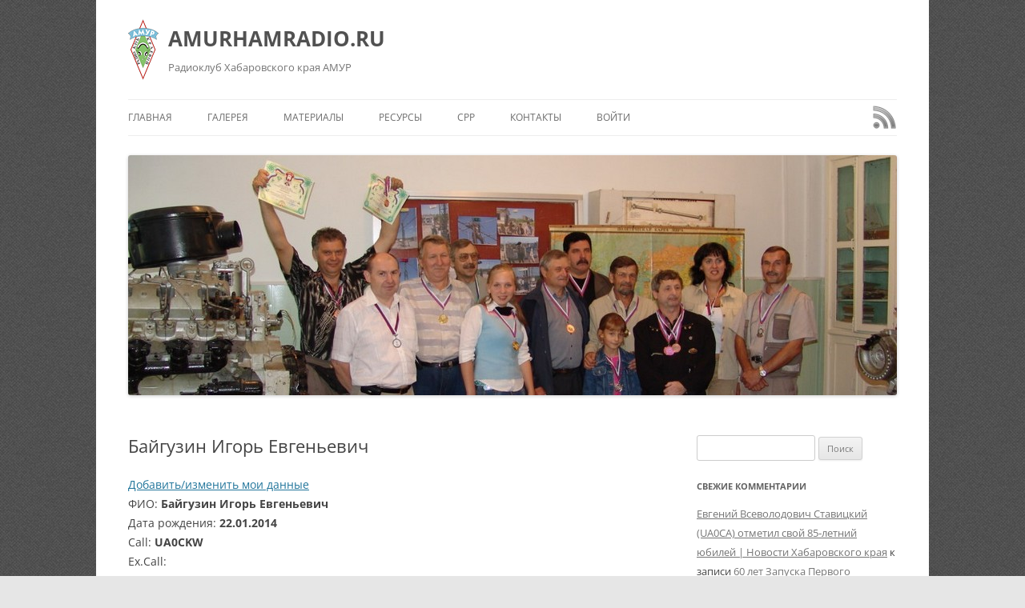

--- FILE ---
content_type: text/html; charset=UTF-8
request_url: https://www.amurhamradio.ru/amateur/bayguzin-igor-evgenevich
body_size: 12314
content:
<!DOCTYPE html>
<!--[if IE 7]>
<html class="ie ie7" lang="ru-RU">
<![endif]-->
<!--[if IE 8]>
<html class="ie ie8" lang="ru-RU">
<![endif]-->
<!--[if !(IE 7) & !(IE 8)]><!-->
<html lang="ru-RU">
<!--<![endif]-->
<head>
<meta charset="UTF-8" />
<meta name="viewport" content="width=device-width" />
<title>Бадаев Александр Анатольевич | AMURHAMRADIO.RU</title>
<link rel="profile" href="http://gmpg.org/xfn/11" />
<link rel="pingback" href="https://www.amurhamradio.ru/xmlrpc.php" />
<!--[if lt IE 9]>
<script src="https://www.amurhamradio.ru/wp-content/themes/twentytwelve/js/html5.js" type="text/javascript"></script>
<![endif]-->
<meta name='robots' content='max-image-preview:large' />
	<style>img:is([sizes="auto" i], [sizes^="auto," i]) { contain-intrinsic-size: 3000px 1500px }</style>
	<link rel='dns-prefetch' href='//www.amurhamradio.ru' />
<link rel="alternate" type="application/rss+xml" title="AMURHAMRADIO.RU &raquo; Лента" href="https://www.amurhamradio.ru/feed/" />
<link rel="alternate" type="application/rss+xml" title="AMURHAMRADIO.RU &raquo; Лента комментариев" href="https://www.amurhamradio.ru/comments/feed/" />
<script type="text/javascript">
/* <![CDATA[ */
window._wpemojiSettings = {"baseUrl":"https:\/\/s.w.org\/images\/core\/emoji\/16.0.1\/72x72\/","ext":".png","svgUrl":"https:\/\/s.w.org\/images\/core\/emoji\/16.0.1\/svg\/","svgExt":".svg","source":{"concatemoji":"https:\/\/www.amurhamradio.ru\/wp-includes\/js\/wp-emoji-release.min.js?ver=6.8.3"}};
/*! This file is auto-generated */
!function(s,n){var o,i,e;function c(e){try{var t={supportTests:e,timestamp:(new Date).valueOf()};sessionStorage.setItem(o,JSON.stringify(t))}catch(e){}}function p(e,t,n){e.clearRect(0,0,e.canvas.width,e.canvas.height),e.fillText(t,0,0);var t=new Uint32Array(e.getImageData(0,0,e.canvas.width,e.canvas.height).data),a=(e.clearRect(0,0,e.canvas.width,e.canvas.height),e.fillText(n,0,0),new Uint32Array(e.getImageData(0,0,e.canvas.width,e.canvas.height).data));return t.every(function(e,t){return e===a[t]})}function u(e,t){e.clearRect(0,0,e.canvas.width,e.canvas.height),e.fillText(t,0,0);for(var n=e.getImageData(16,16,1,1),a=0;a<n.data.length;a++)if(0!==n.data[a])return!1;return!0}function f(e,t,n,a){switch(t){case"flag":return n(e,"\ud83c\udff3\ufe0f\u200d\u26a7\ufe0f","\ud83c\udff3\ufe0f\u200b\u26a7\ufe0f")?!1:!n(e,"\ud83c\udde8\ud83c\uddf6","\ud83c\udde8\u200b\ud83c\uddf6")&&!n(e,"\ud83c\udff4\udb40\udc67\udb40\udc62\udb40\udc65\udb40\udc6e\udb40\udc67\udb40\udc7f","\ud83c\udff4\u200b\udb40\udc67\u200b\udb40\udc62\u200b\udb40\udc65\u200b\udb40\udc6e\u200b\udb40\udc67\u200b\udb40\udc7f");case"emoji":return!a(e,"\ud83e\udedf")}return!1}function g(e,t,n,a){var r="undefined"!=typeof WorkerGlobalScope&&self instanceof WorkerGlobalScope?new OffscreenCanvas(300,150):s.createElement("canvas"),o=r.getContext("2d",{willReadFrequently:!0}),i=(o.textBaseline="top",o.font="600 32px Arial",{});return e.forEach(function(e){i[e]=t(o,e,n,a)}),i}function t(e){var t=s.createElement("script");t.src=e,t.defer=!0,s.head.appendChild(t)}"undefined"!=typeof Promise&&(o="wpEmojiSettingsSupports",i=["flag","emoji"],n.supports={everything:!0,everythingExceptFlag:!0},e=new Promise(function(e){s.addEventListener("DOMContentLoaded",e,{once:!0})}),new Promise(function(t){var n=function(){try{var e=JSON.parse(sessionStorage.getItem(o));if("object"==typeof e&&"number"==typeof e.timestamp&&(new Date).valueOf()<e.timestamp+604800&&"object"==typeof e.supportTests)return e.supportTests}catch(e){}return null}();if(!n){if("undefined"!=typeof Worker&&"undefined"!=typeof OffscreenCanvas&&"undefined"!=typeof URL&&URL.createObjectURL&&"undefined"!=typeof Blob)try{var e="postMessage("+g.toString()+"("+[JSON.stringify(i),f.toString(),p.toString(),u.toString()].join(",")+"));",a=new Blob([e],{type:"text/javascript"}),r=new Worker(URL.createObjectURL(a),{name:"wpTestEmojiSupports"});return void(r.onmessage=function(e){c(n=e.data),r.terminate(),t(n)})}catch(e){}c(n=g(i,f,p,u))}t(n)}).then(function(e){for(var t in e)n.supports[t]=e[t],n.supports.everything=n.supports.everything&&n.supports[t],"flag"!==t&&(n.supports.everythingExceptFlag=n.supports.everythingExceptFlag&&n.supports[t]);n.supports.everythingExceptFlag=n.supports.everythingExceptFlag&&!n.supports.flag,n.DOMReady=!1,n.readyCallback=function(){n.DOMReady=!0}}).then(function(){return e}).then(function(){var e;n.supports.everything||(n.readyCallback(),(e=n.source||{}).concatemoji?t(e.concatemoji):e.wpemoji&&e.twemoji&&(t(e.twemoji),t(e.wpemoji)))}))}((window,document),window._wpemojiSettings);
/* ]]> */
</script>
<style id='wp-emoji-styles-inline-css' type='text/css'>

	img.wp-smiley, img.emoji {
		display: inline !important;
		border: none !important;
		box-shadow: none !important;
		height: 1em !important;
		width: 1em !important;
		margin: 0 0.07em !important;
		vertical-align: -0.1em !important;
		background: none !important;
		padding: 0 !important;
	}
</style>
<link rel='stylesheet' id='wp-block-library-css' href='https://www.amurhamradio.ru/wp-includes/css/dist/block-library/style.min.css?ver=6.8.3' type='text/css' media='all' />
<style id='wp-block-library-theme-inline-css' type='text/css'>
.wp-block-audio :where(figcaption){color:#555;font-size:13px;text-align:center}.is-dark-theme .wp-block-audio :where(figcaption){color:#ffffffa6}.wp-block-audio{margin:0 0 1em}.wp-block-code{border:1px solid #ccc;border-radius:4px;font-family:Menlo,Consolas,monaco,monospace;padding:.8em 1em}.wp-block-embed :where(figcaption){color:#555;font-size:13px;text-align:center}.is-dark-theme .wp-block-embed :where(figcaption){color:#ffffffa6}.wp-block-embed{margin:0 0 1em}.blocks-gallery-caption{color:#555;font-size:13px;text-align:center}.is-dark-theme .blocks-gallery-caption{color:#ffffffa6}:root :where(.wp-block-image figcaption){color:#555;font-size:13px;text-align:center}.is-dark-theme :root :where(.wp-block-image figcaption){color:#ffffffa6}.wp-block-image{margin:0 0 1em}.wp-block-pullquote{border-bottom:4px solid;border-top:4px solid;color:currentColor;margin-bottom:1.75em}.wp-block-pullquote cite,.wp-block-pullquote footer,.wp-block-pullquote__citation{color:currentColor;font-size:.8125em;font-style:normal;text-transform:uppercase}.wp-block-quote{border-left:.25em solid;margin:0 0 1.75em;padding-left:1em}.wp-block-quote cite,.wp-block-quote footer{color:currentColor;font-size:.8125em;font-style:normal;position:relative}.wp-block-quote:where(.has-text-align-right){border-left:none;border-right:.25em solid;padding-left:0;padding-right:1em}.wp-block-quote:where(.has-text-align-center){border:none;padding-left:0}.wp-block-quote.is-large,.wp-block-quote.is-style-large,.wp-block-quote:where(.is-style-plain){border:none}.wp-block-search .wp-block-search__label{font-weight:700}.wp-block-search__button{border:1px solid #ccc;padding:.375em .625em}:where(.wp-block-group.has-background){padding:1.25em 2.375em}.wp-block-separator.has-css-opacity{opacity:.4}.wp-block-separator{border:none;border-bottom:2px solid;margin-left:auto;margin-right:auto}.wp-block-separator.has-alpha-channel-opacity{opacity:1}.wp-block-separator:not(.is-style-wide):not(.is-style-dots){width:100px}.wp-block-separator.has-background:not(.is-style-dots){border-bottom:none;height:1px}.wp-block-separator.has-background:not(.is-style-wide):not(.is-style-dots){height:2px}.wp-block-table{margin:0 0 1em}.wp-block-table td,.wp-block-table th{word-break:normal}.wp-block-table :where(figcaption){color:#555;font-size:13px;text-align:center}.is-dark-theme .wp-block-table :where(figcaption){color:#ffffffa6}.wp-block-video :where(figcaption){color:#555;font-size:13px;text-align:center}.is-dark-theme .wp-block-video :where(figcaption){color:#ffffffa6}.wp-block-video{margin:0 0 1em}:root :where(.wp-block-template-part.has-background){margin-bottom:0;margin-top:0;padding:1.25em 2.375em}
</style>
<style id='classic-theme-styles-inline-css' type='text/css'>
/*! This file is auto-generated */
.wp-block-button__link{color:#fff;background-color:#32373c;border-radius:9999px;box-shadow:none;text-decoration:none;padding:calc(.667em + 2px) calc(1.333em + 2px);font-size:1.125em}.wp-block-file__button{background:#32373c;color:#fff;text-decoration:none}
</style>
<style id='global-styles-inline-css' type='text/css'>
:root{--wp--preset--aspect-ratio--square: 1;--wp--preset--aspect-ratio--4-3: 4/3;--wp--preset--aspect-ratio--3-4: 3/4;--wp--preset--aspect-ratio--3-2: 3/2;--wp--preset--aspect-ratio--2-3: 2/3;--wp--preset--aspect-ratio--16-9: 16/9;--wp--preset--aspect-ratio--9-16: 9/16;--wp--preset--color--black: #000000;--wp--preset--color--cyan-bluish-gray: #abb8c3;--wp--preset--color--white: #fff;--wp--preset--color--pale-pink: #f78da7;--wp--preset--color--vivid-red: #cf2e2e;--wp--preset--color--luminous-vivid-orange: #ff6900;--wp--preset--color--luminous-vivid-amber: #fcb900;--wp--preset--color--light-green-cyan: #7bdcb5;--wp--preset--color--vivid-green-cyan: #00d084;--wp--preset--color--pale-cyan-blue: #8ed1fc;--wp--preset--color--vivid-cyan-blue: #0693e3;--wp--preset--color--vivid-purple: #9b51e0;--wp--preset--color--blue: #21759b;--wp--preset--color--dark-gray: #444;--wp--preset--color--medium-gray: #9f9f9f;--wp--preset--color--light-gray: #e6e6e6;--wp--preset--gradient--vivid-cyan-blue-to-vivid-purple: linear-gradient(135deg,rgba(6,147,227,1) 0%,rgb(155,81,224) 100%);--wp--preset--gradient--light-green-cyan-to-vivid-green-cyan: linear-gradient(135deg,rgb(122,220,180) 0%,rgb(0,208,130) 100%);--wp--preset--gradient--luminous-vivid-amber-to-luminous-vivid-orange: linear-gradient(135deg,rgba(252,185,0,1) 0%,rgba(255,105,0,1) 100%);--wp--preset--gradient--luminous-vivid-orange-to-vivid-red: linear-gradient(135deg,rgba(255,105,0,1) 0%,rgb(207,46,46) 100%);--wp--preset--gradient--very-light-gray-to-cyan-bluish-gray: linear-gradient(135deg,rgb(238,238,238) 0%,rgb(169,184,195) 100%);--wp--preset--gradient--cool-to-warm-spectrum: linear-gradient(135deg,rgb(74,234,220) 0%,rgb(151,120,209) 20%,rgb(207,42,186) 40%,rgb(238,44,130) 60%,rgb(251,105,98) 80%,rgb(254,248,76) 100%);--wp--preset--gradient--blush-light-purple: linear-gradient(135deg,rgb(255,206,236) 0%,rgb(152,150,240) 100%);--wp--preset--gradient--blush-bordeaux: linear-gradient(135deg,rgb(254,205,165) 0%,rgb(254,45,45) 50%,rgb(107,0,62) 100%);--wp--preset--gradient--luminous-dusk: linear-gradient(135deg,rgb(255,203,112) 0%,rgb(199,81,192) 50%,rgb(65,88,208) 100%);--wp--preset--gradient--pale-ocean: linear-gradient(135deg,rgb(255,245,203) 0%,rgb(182,227,212) 50%,rgb(51,167,181) 100%);--wp--preset--gradient--electric-grass: linear-gradient(135deg,rgb(202,248,128) 0%,rgb(113,206,126) 100%);--wp--preset--gradient--midnight: linear-gradient(135deg,rgb(2,3,129) 0%,rgb(40,116,252) 100%);--wp--preset--font-size--small: 13px;--wp--preset--font-size--medium: 20px;--wp--preset--font-size--large: 36px;--wp--preset--font-size--x-large: 42px;--wp--preset--spacing--20: 0.44rem;--wp--preset--spacing--30: 0.67rem;--wp--preset--spacing--40: 1rem;--wp--preset--spacing--50: 1.5rem;--wp--preset--spacing--60: 2.25rem;--wp--preset--spacing--70: 3.38rem;--wp--preset--spacing--80: 5.06rem;--wp--preset--shadow--natural: 6px 6px 9px rgba(0, 0, 0, 0.2);--wp--preset--shadow--deep: 12px 12px 50px rgba(0, 0, 0, 0.4);--wp--preset--shadow--sharp: 6px 6px 0px rgba(0, 0, 0, 0.2);--wp--preset--shadow--outlined: 6px 6px 0px -3px rgba(255, 255, 255, 1), 6px 6px rgba(0, 0, 0, 1);--wp--preset--shadow--crisp: 6px 6px 0px rgba(0, 0, 0, 1);}:where(.is-layout-flex){gap: 0.5em;}:where(.is-layout-grid){gap: 0.5em;}body .is-layout-flex{display: flex;}.is-layout-flex{flex-wrap: wrap;align-items: center;}.is-layout-flex > :is(*, div){margin: 0;}body .is-layout-grid{display: grid;}.is-layout-grid > :is(*, div){margin: 0;}:where(.wp-block-columns.is-layout-flex){gap: 2em;}:where(.wp-block-columns.is-layout-grid){gap: 2em;}:where(.wp-block-post-template.is-layout-flex){gap: 1.25em;}:where(.wp-block-post-template.is-layout-grid){gap: 1.25em;}.has-black-color{color: var(--wp--preset--color--black) !important;}.has-cyan-bluish-gray-color{color: var(--wp--preset--color--cyan-bluish-gray) !important;}.has-white-color{color: var(--wp--preset--color--white) !important;}.has-pale-pink-color{color: var(--wp--preset--color--pale-pink) !important;}.has-vivid-red-color{color: var(--wp--preset--color--vivid-red) !important;}.has-luminous-vivid-orange-color{color: var(--wp--preset--color--luminous-vivid-orange) !important;}.has-luminous-vivid-amber-color{color: var(--wp--preset--color--luminous-vivid-amber) !important;}.has-light-green-cyan-color{color: var(--wp--preset--color--light-green-cyan) !important;}.has-vivid-green-cyan-color{color: var(--wp--preset--color--vivid-green-cyan) !important;}.has-pale-cyan-blue-color{color: var(--wp--preset--color--pale-cyan-blue) !important;}.has-vivid-cyan-blue-color{color: var(--wp--preset--color--vivid-cyan-blue) !important;}.has-vivid-purple-color{color: var(--wp--preset--color--vivid-purple) !important;}.has-black-background-color{background-color: var(--wp--preset--color--black) !important;}.has-cyan-bluish-gray-background-color{background-color: var(--wp--preset--color--cyan-bluish-gray) !important;}.has-white-background-color{background-color: var(--wp--preset--color--white) !important;}.has-pale-pink-background-color{background-color: var(--wp--preset--color--pale-pink) !important;}.has-vivid-red-background-color{background-color: var(--wp--preset--color--vivid-red) !important;}.has-luminous-vivid-orange-background-color{background-color: var(--wp--preset--color--luminous-vivid-orange) !important;}.has-luminous-vivid-amber-background-color{background-color: var(--wp--preset--color--luminous-vivid-amber) !important;}.has-light-green-cyan-background-color{background-color: var(--wp--preset--color--light-green-cyan) !important;}.has-vivid-green-cyan-background-color{background-color: var(--wp--preset--color--vivid-green-cyan) !important;}.has-pale-cyan-blue-background-color{background-color: var(--wp--preset--color--pale-cyan-blue) !important;}.has-vivid-cyan-blue-background-color{background-color: var(--wp--preset--color--vivid-cyan-blue) !important;}.has-vivid-purple-background-color{background-color: var(--wp--preset--color--vivid-purple) !important;}.has-black-border-color{border-color: var(--wp--preset--color--black) !important;}.has-cyan-bluish-gray-border-color{border-color: var(--wp--preset--color--cyan-bluish-gray) !important;}.has-white-border-color{border-color: var(--wp--preset--color--white) !important;}.has-pale-pink-border-color{border-color: var(--wp--preset--color--pale-pink) !important;}.has-vivid-red-border-color{border-color: var(--wp--preset--color--vivid-red) !important;}.has-luminous-vivid-orange-border-color{border-color: var(--wp--preset--color--luminous-vivid-orange) !important;}.has-luminous-vivid-amber-border-color{border-color: var(--wp--preset--color--luminous-vivid-amber) !important;}.has-light-green-cyan-border-color{border-color: var(--wp--preset--color--light-green-cyan) !important;}.has-vivid-green-cyan-border-color{border-color: var(--wp--preset--color--vivid-green-cyan) !important;}.has-pale-cyan-blue-border-color{border-color: var(--wp--preset--color--pale-cyan-blue) !important;}.has-vivid-cyan-blue-border-color{border-color: var(--wp--preset--color--vivid-cyan-blue) !important;}.has-vivid-purple-border-color{border-color: var(--wp--preset--color--vivid-purple) !important;}.has-vivid-cyan-blue-to-vivid-purple-gradient-background{background: var(--wp--preset--gradient--vivid-cyan-blue-to-vivid-purple) !important;}.has-light-green-cyan-to-vivid-green-cyan-gradient-background{background: var(--wp--preset--gradient--light-green-cyan-to-vivid-green-cyan) !important;}.has-luminous-vivid-amber-to-luminous-vivid-orange-gradient-background{background: var(--wp--preset--gradient--luminous-vivid-amber-to-luminous-vivid-orange) !important;}.has-luminous-vivid-orange-to-vivid-red-gradient-background{background: var(--wp--preset--gradient--luminous-vivid-orange-to-vivid-red) !important;}.has-very-light-gray-to-cyan-bluish-gray-gradient-background{background: var(--wp--preset--gradient--very-light-gray-to-cyan-bluish-gray) !important;}.has-cool-to-warm-spectrum-gradient-background{background: var(--wp--preset--gradient--cool-to-warm-spectrum) !important;}.has-blush-light-purple-gradient-background{background: var(--wp--preset--gradient--blush-light-purple) !important;}.has-blush-bordeaux-gradient-background{background: var(--wp--preset--gradient--blush-bordeaux) !important;}.has-luminous-dusk-gradient-background{background: var(--wp--preset--gradient--luminous-dusk) !important;}.has-pale-ocean-gradient-background{background: var(--wp--preset--gradient--pale-ocean) !important;}.has-electric-grass-gradient-background{background: var(--wp--preset--gradient--electric-grass) !important;}.has-midnight-gradient-background{background: var(--wp--preset--gradient--midnight) !important;}.has-small-font-size{font-size: var(--wp--preset--font-size--small) !important;}.has-medium-font-size{font-size: var(--wp--preset--font-size--medium) !important;}.has-large-font-size{font-size: var(--wp--preset--font-size--large) !important;}.has-x-large-font-size{font-size: var(--wp--preset--font-size--x-large) !important;}
:where(.wp-block-post-template.is-layout-flex){gap: 1.25em;}:where(.wp-block-post-template.is-layout-grid){gap: 1.25em;}
:where(.wp-block-columns.is-layout-flex){gap: 2em;}:where(.wp-block-columns.is-layout-grid){gap: 2em;}
:root :where(.wp-block-pullquote){font-size: 1.5em;line-height: 1.6;}
</style>
<link rel='stylesheet' id='contact-form-7-css' href='https://www.amurhamradio.ru/wp-content/plugins/contact-form-7/includes/css/styles.css?ver=6.0.6' type='text/css' media='all' />
<link rel='stylesheet' id='stcr-style-css' href='https://www.amurhamradio.ru/wp-content/plugins/subscribe-to-comments-reloaded/includes/css/stcr-style.css?ver=6.8.3' type='text/css' media='all' />
<link rel='stylesheet' id='twentytwelve-fonts-css' href='https://www.amurhamradio.ru/wp-content/themes/twentytwelve/fonts/font-open-sans.css?ver=20230328' type='text/css' media='all' />
<link rel='stylesheet' id='twentytwelve-style-css' href='https://www.amurhamradio.ru/wp-content/themes/twentytwelve-amur/style.css?ver=20250415' type='text/css' media='all' />
<link rel='stylesheet' id='twentytwelve-block-style-css' href='https://www.amurhamradio.ru/wp-content/themes/twentytwelve/css/blocks.css?ver=20240812' type='text/css' media='all' />
<!--[if lt IE 9]>
<link rel='stylesheet' id='twentytwelve-ie-css' href='https://www.amurhamradio.ru/wp-content/themes/twentytwelve/css/ie.css?ver=20240722' type='text/css' media='all' />
<![endif]-->
<style id='akismet-widget-style-inline-css' type='text/css'>

			.a-stats {
				--akismet-color-mid-green: #357b49;
				--akismet-color-white: #fff;
				--akismet-color-light-grey: #f6f7f7;

				max-width: 350px;
				width: auto;
			}

			.a-stats * {
				all: unset;
				box-sizing: border-box;
			}

			.a-stats strong {
				font-weight: 600;
			}

			.a-stats a.a-stats__link,
			.a-stats a.a-stats__link:visited,
			.a-stats a.a-stats__link:active {
				background: var(--akismet-color-mid-green);
				border: none;
				box-shadow: none;
				border-radius: 8px;
				color: var(--akismet-color-white);
				cursor: pointer;
				display: block;
				font-family: -apple-system, BlinkMacSystemFont, 'Segoe UI', 'Roboto', 'Oxygen-Sans', 'Ubuntu', 'Cantarell', 'Helvetica Neue', sans-serif;
				font-weight: 500;
				padding: 12px;
				text-align: center;
				text-decoration: none;
				transition: all 0.2s ease;
			}

			/* Extra specificity to deal with TwentyTwentyOne focus style */
			.widget .a-stats a.a-stats__link:focus {
				background: var(--akismet-color-mid-green);
				color: var(--akismet-color-white);
				text-decoration: none;
			}

			.a-stats a.a-stats__link:hover {
				filter: brightness(110%);
				box-shadow: 0 4px 12px rgba(0, 0, 0, 0.06), 0 0 2px rgba(0, 0, 0, 0.16);
			}

			.a-stats .count {
				color: var(--akismet-color-white);
				display: block;
				font-size: 1.5em;
				line-height: 1.4;
				padding: 0 13px;
				white-space: nowrap;
			}
		
</style>
<link rel='stylesheet' id='slb_core-css' href='https://www.amurhamradio.ru/wp-content/plugins/simple-lightbox/client/css/app.css?ver=2.9.4' type='text/css' media='all' />
<link rel='stylesheet' id='wp-pagenavi-css' href='https://www.amurhamradio.ru/wp-content/themes/twentytwelve-amur/pagenavi-css.css?ver=2.70' type='text/css' media='all' />
<script type="text/javascript" src="https://www.amurhamradio.ru/wp-includes/js/jquery/jquery.min.js?ver=3.7.1" id="jquery-core-js"></script>
<script type="text/javascript" src="https://www.amurhamradio.ru/wp-includes/js/jquery/jquery-migrate.min.js?ver=3.4.1" id="jquery-migrate-js"></script>
<script type="text/javascript" src="https://www.amurhamradio.ru/wp-content/themes/twentytwelve/js/navigation.js?ver=20250303" id="twentytwelve-navigation-js" defer="defer" data-wp-strategy="defer"></script>
<link rel="https://api.w.org/" href="https://www.amurhamradio.ru/wp-json/" /><link rel="EditURI" type="application/rsd+xml" title="RSD" href="https://www.amurhamradio.ru/xmlrpc.php?rsd" />
<meta name="generator" content="WordPress 6.8.3" />
<link rel="canonical" href="https://www.amurhamradio.ru/amateur/bayguzin-igor-evgenevich/" />
<link rel='shortlink' href='https://www.amurhamradio.ru/?p=7943' />
<link rel="alternate" title="oEmbed (JSON)" type="application/json+oembed" href="https://www.amurhamradio.ru/wp-json/oembed/1.0/embed?url=https%3A%2F%2Fwww.amurhamradio.ru%2Famateur%2Fbayguzin-igor-evgenevich%2F" />
<link rel="alternate" title="oEmbed (XML)" type="text/xml+oembed" href="https://www.amurhamradio.ru/wp-json/oembed/1.0/embed?url=https%3A%2F%2Fwww.amurhamradio.ru%2Famateur%2Fbayguzin-igor-evgenevich%2F&#038;format=xml" />
			<!-- Pods Framework 3.3.1 -->
			<link rel="shortcut icon" type="image/x-icon" href="https://www.amurhamradio.ru/wp-content/themes/twentytwelve-amur/images/favicon.ico" />
<style type="text/css">.recentcomments a{display:inline !important;padding:0 !important;margin:0 !important;}</style><style type="text/css">.broken_link, a.broken_link {
	text-decoration: line-through;
}</style><style type="text/css" id="custom-background-css">
body.custom-background { background-image: url("https://www.amurhamradio.ru/wp-content/uploads/2014/05/tweed.png"); background-position: left top; background-size: auto; background-repeat: repeat; background-attachment: fixed; }
</style>
	<link rel="icon" href="https://www.amurhamradio.ru/wp-content/uploads/2024/09/cropped-Kraevoj-radioklub-AMUR1-32x32.png" sizes="32x32" />
<link rel="icon" href="https://www.amurhamradio.ru/wp-content/uploads/2024/09/cropped-Kraevoj-radioklub-AMUR1-192x192.png" sizes="192x192" />
<link rel="apple-touch-icon" href="https://www.amurhamradio.ru/wp-content/uploads/2024/09/cropped-Kraevoj-radioklub-AMUR1-180x180.png" />
<meta name="msapplication-TileImage" content="https://www.amurhamradio.ru/wp-content/uploads/2024/09/cropped-Kraevoj-radioklub-AMUR1-270x270.png" />
		<style type="text/css" id="wp-custom-css">
			.bbp-breadcrumb {
	padding-right:20px;
}

.grecaptcha-badge {
	display: none;
}		</style>
		</head>

<body class="wp-singular amateurs-template-default single single-amateurs postid-7943 custom-background wp-embed-responsive wp-theme-twentytwelve wp-child-theme-twentytwelve-amur pods pod-page-amateur-w pod-amateurs custom-font-enabled">
<div id="page" class="hfeed site">
    <header id="masthead" class="site-header" role="banner">
        <hgroup>
            <div class="site-logo-amur">
            <h1 class="site-title"><a href="https://www.amurhamradio.ru/" title="AMURHAMRADIO.RU" rel="home">AMURHAMRADIO.RU</a></h1>
            <h2 class="site-description">Радиоклуб Хабаровского края АМУР</h2>
            </div>
        </hgroup>

        <nav id="site-navigation" class="main-navigation" role="navigation">
			<button class="menu-toggle">Меню</button>
            <a class="assistive-text" href="#content" title="Перейти к содержимому">Перейти к содержимому</a>
            <div class="menu-osnovnoe-menju-container"><ul id="menu-osnovnoe-menju" class="nav-menu"><li id="menu-item-3571" class="menu-item menu-item-type-custom menu-item-object-custom menu-item-home menu-item-3571"><a href="http://www.amurhamradio.ru/">Главная</a></li>
<li id="menu-item-22518" class="menu-item menu-item-type-post_type menu-item-object-galleryfolder menu-item-22518"><a href="https://www.amurhamradio.ru/gallery/home/">Галерея</a></li>
<li id="menu-item-7864" class="menu-item menu-item-type-custom menu-item-object-custom menu-item-has-children menu-item-7864"><a href="#">Материалы</a>
<ul class="sub-menu">
	<li id="menu-item-11282" class="menu-item menu-item-type-post_type menu-item-object-page menu-item-11282"><a href="https://www.amurhamradio.ru/kak-poluchit-radiolyubitelskiy-pozyivnoy/">Получить позывной</a></li>
	<li id="menu-item-7863" class="menu-item menu-item-type-taxonomy menu-item-object-category menu-item-7863"><a href="https://www.amurhamradio.ru/category/materials/announcement/">Объявления</a></li>
	<li id="menu-item-8181" class="menu-item menu-item-type-post_type menu-item-object-page menu-item-8181"><a href="https://www.amurhamradio.ru/add-a-listing/">Добавить объявление</a></li>
	<li id="menu-item-10001" class="menu-item menu-item-type-custom menu-item-object-custom menu-item-has-children menu-item-10001"><a href="/amateurs">Все наши радиолюбители</a>
	<ul class="sub-menu">
		<li id="menu-item-3573" class="menu-item menu-item-type-custom menu-item-object-custom menu-item-3573"><a href="/srr-members/">Члены СРР</a></li>
		<li id="menu-item-7952" class="menu-item menu-item-type-custom menu-item-object-custom menu-item-7952"><a href="/amur-members/">Члены клуба АМУР</a></li>
		<li id="menu-item-10626" class="menu-item menu-item-type-post_type menu-item-object-page menu-item-10626"><a href="https://www.amurhamradio.ru/add-amateur/">Добавление/изменение радиолюбителя</a></li>
	</ul>
</li>
	<li id="menu-item-7967" class="menu-item menu-item-type-post_type menu-item-object-page menu-item-7967"><a href="https://www.amurhamradio.ru/making-qsl-cards/">Изготовление QSL карточек</a></li>
	<li id="menu-item-8029" class="menu-item menu-item-type-custom menu-item-object-custom menu-item-8029"><a href="/links/">Ссылки на сайты</a></li>
</ul>
</li>
<li id="menu-item-8070" class="menu-item menu-item-type-custom menu-item-object-custom menu-item-has-children menu-item-8070"><a href="#">Ресурсы</a>
<ul class="sub-menu">
	<li id="menu-item-8054" class="menu-item menu-item-type-custom menu-item-object-custom menu-item-8054"><a href="/files/">Файлы</a></li>
	<li id="menu-item-11092" class="menu-item menu-item-type-taxonomy menu-item-object-category menu-item-11092"><a href="https://www.amurhamradio.ru/category/video/">Видео</a></li>
</ul>
</li>
<li id="menu-item-22611" class="menu-item menu-item-type-custom menu-item-object-custom menu-item-22611"><a href="https://r0c.srr.ru/">СРР</a></li>
<li id="menu-item-16526" class="menu-item menu-item-type-custom menu-item-object-custom menu-item-has-children menu-item-16526"><a href="#">Контакты</a>
<ul class="sub-menu">
	<li id="menu-item-22526" class="menu-item menu-item-type-custom menu-item-object-custom menu-item-22526"><a href="https://t.me/amurhamradio">Телеграм</a></li>
	<li id="menu-item-7957" class="menu-item menu-item-type-post_type menu-item-object-page menu-item-7957"><a href="https://www.amurhamradio.ru/contacts/">Контакты</a></li>
	<li id="menu-item-8176" class="menu-item menu-item-type-post_type menu-item-object-page menu-item-8176"><a href="https://www.amurhamradio.ru/write-us/">Написать нам</a></li>
</ul>
</li>
<li id="menu-item-8482" class="nav-rss menu-item menu-item-type-custom menu-item-object-custom menu-item-8482"><a href="/rss/">RSS</a></li>
<li><a href="https://www.amurhamradio.ru/wp-login.php?redirect_to=index.php">Войти</a></li></ul></div>        </nav><!-- #site-navigation -->

        		<a href="https://www.amurhamradio.ru/"><img src="https://www.amurhamradio.ru/wp-content/uploads/2014/05/cropped-hedaer3.jpg" class="header-image" width="960" height="300" alt="AMURHAMRADIO.RU" /></a>
            </header><!-- #masthead -->

    <div id="main" class="wrapper">    <div id="primary" class="site-content">
        <div id="content" role="main">
            <!-- Начало данных из Pods //-->
                        <header class="entry-header">
                <h1 class="entry-title">Байгузин Игорь Евгеньевич</h1>
            </header>
            <div class="entry-content">
                        <a href="/add-amateur/">Добавить/изменить мои данные</a>
            <div class="" style="padding-bottom:10px;">
                ФИО: <B>Байгузин Игорь Евгеньевич</B><br>
                Дата рождения: <B>22.01.2014</B><br>
                Call: <B>UA0CKW</B><br>
                Ex.Call: <B></B><br>
            
                Член СРР: <B>Да</B><br>
                Номер в СРР: <B>270087</B><br>
            
                Член клуба АМУР: <B>Да</B><br>
                Номер в клубе: <B>223</B><br>
            
                E-Mail: <B></B><br>
                Телефон: <B></B><br>
                Место жительства: <B>Хабар. край п. Князе-Волконовка</B><br>
                </div>
                        <a href="">Назад</a>
            </div>
        </div><!-- #content -->
    </div><!-- #primary -->


			<div id="secondary" class="widget-area" role="complementary">
			<aside id="search-2" class="widget widget_search"><form role="search" method="get" id="searchform" class="searchform" action="https://www.amurhamradio.ru/">
				<div>
					<label class="screen-reader-text" for="s">Найти:</label>
					<input type="text" value="" name="s" id="s" />
					<input type="submit" id="searchsubmit" value="Поиск" />
				</div>
			</form></aside><aside id="recent-comments-5" class="widget widget_recent_comments"><h3 class="widget-title">Свежие комментарии</h3><ul id="recentcomments"><li class="recentcomments"><span class="comment-author-link"><a href="https://habacama.ru/sport/evgenij-vsevolodovich-staviczkij-ua0ca-otmetil-svoj-85%e2%80%91letnij-yubilej.html" class="url" rel="ugc external nofollow">Евгений Всеволодович Ставицкий (UA0CA) отметил свой 85‑летний юбилей | Новости Хабаровского края</a></span> к записи <a href="https://www.amurhamradio.ru/60-let-zapuska-pervogo-sputnika/#comment-17537">60 лет Запуска Первого Спутника</a></li><li class="recentcomments"><span class="comment-author-link">Родион</span> к записи <a href="https://www.amurhamradio.ru/kuplju-6/#comment-16402">Куплю</a></li><li class="recentcomments"><span class="comment-author-link">Виктор Андреевич</span> к записи <a href="https://www.amurhamradio.ru/interfejs-unicom-part-2/#comment-16365">Интерфейс Unicom-Part-2</a></li><li class="recentcomments"><span class="comment-author-link">Валерий Павлович Горбенко</span> к записи <a href="https://www.amurhamradio.ru/interfejs-unicom-part-2/#comment-16364">Интерфейс Unicom-Part-2</a></li><li class="recentcomments"><span class="comment-author-link">Ramil</span> к записи <a href="https://www.amurhamradio.ru/prodam-sdr-transiver-flex-3000/#comment-16044">Продам SDR трансивер Flex-3000</a></li></ul></aside><aside id="categories-2" class="widget widget_categories"><h3 class="widget-title">Рубрики</h3>
			<ul>
					<li class="cat-item cat-item-22"><a href="https://www.amurhamradio.ru/category/qsl-exchange/">QSL обмен</a> (268)
</li>
	<li class="cat-item cat-item-54"><a href="https://www.amurhamradio.ru/category/video/">Видео</a> (23)
</li>
	<li class="cat-item cat-item-23"><a href="https://www.amurhamradio.ru/category/round-table/">Круглый стол</a> (81)
</li>
	<li class="cat-item cat-item-3"><a href="https://www.amurhamradio.ru/category/materials/">Материалы</a> (474)
<ul class='children'>
	<li class="cat-item cat-item-10"><a href="https://www.amurhamradio.ru/category/materials/documents/">Документы</a> (31)
</li>
	<li class="cat-item cat-item-14"><a href="https://www.amurhamradio.ru/category/materials/for-beginners/">Начинающим</a> (17)
</li>
	<li class="cat-item cat-item-13"><a href="https://www.amurhamradio.ru/category/materials/announcement/">Объявления</a> (271)
</li>
	<li class="cat-item cat-item-12"><a href="https://www.amurhamradio.ru/category/materials/payment-of-fees/">Оплата взносов и т.д.</a> (63)
</li>
	<li class="cat-item cat-item-11"><a href="https://www.amurhamradio.ru/category/materials/filling-documents/">Оформление документов</a> (48)
</li>
	<li class="cat-item cat-item-15"><a href="https://www.amurhamradio.ru/category/materials/story/">Рассказы</a> (24)
</li>
	<li class="cat-item cat-item-17"><a href="https://www.amurhamradio.ru/category/materials/heraldry-club/">Символика клуба</a> (2)
</li>
	<li class="cat-item cat-item-16"><a href="https://www.amurhamradio.ru/category/materials/info/">Справочная информация</a> (13)
</li>
	<li class="cat-item cat-item-9"><a href="https://www.amurhamradio.ru/category/materials/articles/">Статьи</a> (14)
</li>
</ul>
</li>
	<li class="cat-item cat-item-2"><a href="https://www.amurhamradio.ru/category/news/">Новости</a> (1&nbsp;419)
</li>
	<li class="cat-item cat-item-4"><a href="https://www.amurhamradio.ru/category/contest/">Соревнования</a> (169)
<ul class='children'>
	<li class="cat-item cat-item-21"><a href="https://www.amurhamradio.ru/category/contest/frg-2011/">FRG-2011</a> (8)
</li>
	<li class="cat-item cat-item-20"><a href="https://www.amurhamradio.ru/category/contest/documents-of-contest/">Документы</a> (11)
</li>
	<li class="cat-item cat-item-19"><a href="https://www.amurhamradio.ru/category/contest/results-of-contest/">Итоги соревнований</a> (72)
</li>
	<li class="cat-item cat-item-18"><a href="https://www.amurhamradio.ru/category/contest/regulation-to-contest/">Положение по соревнованиям</a> (56)
</li>
</ul>
</li>
	<li class="cat-item cat-item-51"><a href="https://www.amurhamradio.ru/category/srr/">СРР</a> (110)
<ul class='children'>
	<li class="cat-item cat-item-52"><a href="https://www.amurhamradio.ru/category/srr/protokol/">Протокол</a> (7)
</li>
</ul>
</li>
	<li class="cat-item cat-item-56"><a href="https://www.amurhamradio.ru/category/strannoe/">Странное</a> (1)
</li>
	<li class="cat-item cat-item-55"><a href="https://www.amurhamradio.ru/category/foto/">Фото</a> (11)
</li>
			</ul>

			</aside><aside id="block-3" class="widget widget_block"><a href="https://srr.ru/radiooperatoram/kvalifikatsionnyj-ekzamen-2/" target="_blank">
<img class="aligncenter wp-image-3947 size-full"
src="https://www.amurhamradio.ru/wp-content/uploads/2017/01/examen.gif" 
alt="Сдать радиолюбительский экзамен? Легко!" width="200" height="200"/></a></aside>		</div><!-- #secondary -->
	    </div><!-- #main .wrapper -->
    <footer id="colophon" role="contentinfo">
                        <div id="footer-widgets" class="widget-area three">
                                            <aside id="meta-10" class="widget widget_meta"><h3 class="widget-title">Мета</h3>
		<ul>
			<li><a href="https://www.amurhamradio.ru/wp-login.php?action=register">Регистрация</a></li>			<li><a href="https://www.amurhamradio.ru/wp-login.php">Войти</a></li>
			<li><a href="https://www.amurhamradio.ru/feed/">Лента записей</a></li>
			<li><a href="https://www.amurhamradio.ru/comments/feed/">Лента комментариев</a></li>

			<li><a href="https://ru.wordpress.org/">WordPress.org</a></li>
		</ul>

		</aside>                    
                                            <aside id="nav_menu-6" class="widget widget_nav_menu"><h3 class="widget-title">Разное</h3><div class="menu-menyu-v-ob'yavleniyah-container"><ul id="menu-menyu-v-ob&#039;yavleniyah" class="menu"><li id="menu-item-8494" class="menu-item menu-item-type-taxonomy menu-item-object-category menu-item-has-children menu-item-8494"><a href="https://www.amurhamradio.ru/category/materials/announcement/">Объявления</a>
<ul class="sub-menu">
	<li id="menu-item-8182" class="menu-item menu-item-type-post_type menu-item-object-page menu-item-8182"><a href="https://www.amurhamradio.ru/add-a-listing/">Добавить объявление</a></li>
</ul>
</li>
<li id="menu-item-8484" class="menu-item menu-item-type-post_type menu-item-object-page menu-item-has-children menu-item-8484"><a href="https://www.amurhamradio.ru/contacts/">Контакты</a>
<ul class="sub-menu">
	<li id="menu-item-8483" class="menu-item menu-item-type-post_type menu-item-object-page menu-item-8483"><a href="https://www.amurhamradio.ru/write-us/">Написать нам</a></li>
</ul>
</li>
<li id="menu-item-8493" class="menu-item menu-item-type-post_type menu-item-object-page menu-item-8493"><a href="https://www.amurhamradio.ru/sitemap/">Карта сайта</a></li>
<li><a href="https://www.amurhamradio.ru/wp-login.php?redirect_to=index.php">Войти</a></li></ul></div></aside>                    
                                            <aside id="block-2" class="widget widget_block"><!-- Yandex.Metrika informer -->
<a href="https://metrika.yandex.ru/stat/?id=24861689&amp;from=informer" target="_blank" rel="nofollow"><img decoding="async" src="https://informer.yandex.ru/informer/24861689/3_0_90A0B0FF_708090FF_1_pageviews" style="width:88px; height:31px; border:0;" alt="Яндекс.Метрика" title="Яндекс.Метрика: данные за сегодня (просмотры, визиты и уникальные посетители)" class="ym-advanced-informer" data-cid="24861689" data-lang="ru"></a>
<!-- /Yandex.Metrika informer -->

<!-- Yandex.Metrika counter -->
<script type="text/javascript">
   (function(m,e,t,r,i,k,a){m[i]=m[i]||function(){(m[i].a=m[i].a||[]).push(arguments)};
   m[i].l=1*new Date();
   for (var j = 0; j < document.scripts.length; j++) {if (document.scripts[j].src === r) { return; }}
   k=e.createElement(t),a=e.getElementsByTagName(t)[0],k.async=1,k.src=r,a.parentNode.insertBefore(k,a)})
   (window, document, "script", "https://mc.yandex.ru/metrika/tag.js", "ym");

   ym(24861689, "init", {
        clickmap:true,
        trackLinks:true,
        accurateTrackBounce:true
   });
</script>
<noscript><div><img decoding="async" src="https://mc.yandex.ru/watch/24861689" style="position:absolute; left:-9999px;" alt=""></div></noscript>
<!-- /Yandex.Metrika counter -->
<br>
<a href="https://www.ihc.ru/?ref=39450" target="_blank"><img decoding="async" src="//www.ihc.ru/ihc_88_31.gif" alt="Выделенные серверы, хостинг сайтов и VPS от Интернет Хостинг Центра" border="0" style="box-shadow: none;"></a>
<br>
<!-- QRZ.RU banner start -->
<a href="https://www.qrz.ru/"><img loading="lazy" decoding="async" src="https://www.qrz.ru/graphics/banners/small1.gif" width="88" height="31" border="0" alt="Сервер радиолюбителей России - схемы, документация,
 соревнования, дипломы, программы, форумы и многое другое!"></a>
<!-- QRZ.RU banner end --></aside>                                    </div><!-- #footer-widgets -->
        
        <div class="site-info">
            			<a href="http://regnews.info">regnews.info</a>
        </div><!-- .site-info -->
    </footer><!-- #colophon -->
</div><!-- #page -->

<script type="speculationrules">
{"prefetch":[{"source":"document","where":{"and":[{"href_matches":"\/*"},{"not":{"href_matches":["\/wp-*.php","\/wp-admin\/*","\/wp-content\/uploads\/*","\/wp-content\/*","\/wp-content\/plugins\/*","\/wp-content\/themes\/twentytwelve-amur\/*","\/wp-content\/themes\/twentytwelve\/*","\/*\\?(.+)"]}},{"not":{"selector_matches":"a[rel~=\"nofollow\"]"}},{"not":{"selector_matches":".no-prefetch, .no-prefetch a"}}]},"eagerness":"conservative"}]}
</script>
<script type="text/javascript" src="https://www.amurhamradio.ru/wp-includes/js/dist/hooks.min.js?ver=4d63a3d491d11ffd8ac6" id="wp-hooks-js"></script>
<script type="text/javascript" src="https://www.amurhamradio.ru/wp-includes/js/dist/i18n.min.js?ver=5e580eb46a90c2b997e6" id="wp-i18n-js"></script>
<script type="text/javascript" id="wp-i18n-js-after">
/* <![CDATA[ */
wp.i18n.setLocaleData( { 'text direction\u0004ltr': [ 'ltr' ] } );
/* ]]> */
</script>
<script type="text/javascript" src="https://www.amurhamradio.ru/wp-content/plugins/contact-form-7/includes/swv/js/index.js?ver=6.0.6" id="swv-js"></script>
<script type="text/javascript" id="contact-form-7-js-translations">
/* <![CDATA[ */
( function( domain, translations ) {
	var localeData = translations.locale_data[ domain ] || translations.locale_data.messages;
	localeData[""].domain = domain;
	wp.i18n.setLocaleData( localeData, domain );
} )( "contact-form-7", {"translation-revision-date":"2025-05-08 07:00:39+0000","generator":"GlotPress\/4.0.1","domain":"messages","locale_data":{"messages":{"":{"domain":"messages","plural-forms":"nplurals=3; plural=(n % 10 == 1 && n % 100 != 11) ? 0 : ((n % 10 >= 2 && n % 10 <= 4 && (n % 100 < 12 || n % 100 > 14)) ? 1 : 2);","lang":"ru"},"This contact form is placed in the wrong place.":["\u042d\u0442\u0430 \u043a\u043e\u043d\u0442\u0430\u043a\u0442\u043d\u0430\u044f \u0444\u043e\u0440\u043c\u0430 \u0440\u0430\u0437\u043c\u0435\u0449\u0435\u043d\u0430 \u0432 \u043d\u0435\u043f\u0440\u0430\u0432\u0438\u043b\u044c\u043d\u043e\u043c \u043c\u0435\u0441\u0442\u0435."],"Error:":["\u041e\u0448\u0438\u0431\u043a\u0430:"]}},"comment":{"reference":"includes\/js\/index.js"}} );
/* ]]> */
</script>
<script type="text/javascript" id="contact-form-7-js-before">
/* <![CDATA[ */
var wpcf7 = {
    "api": {
        "root": "https:\/\/www.amurhamradio.ru\/wp-json\/",
        "namespace": "contact-form-7\/v1"
    },
    "cached": 1
};
/* ]]> */
</script>
<script type="text/javascript" src="https://www.amurhamradio.ru/wp-content/plugins/contact-form-7/includes/js/index.js?ver=6.0.6" id="contact-form-7-js"></script>
<script type="text/javascript" id="wpfront-scroll-top-js-extra">
/* <![CDATA[ */
var wpfront_scroll_top_data = {"data":{"css":"#wpfront-scroll-top-container{display:none;position:fixed;cursor:pointer;z-index:9999;opacity:0}#wpfront-scroll-top-container div.text-holder{padding:3px 10px;border-radius:3px;-webkit-border-radius:3px;-webkit-box-shadow:4px 4px 5px 0 rgba(50,50,50,.5);-moz-box-shadow:4px 4px 5px 0 rgba(50,50,50,.5);box-shadow:4px 4px 5px 0 rgba(50,50,50,.5)}#wpfront-scroll-top-container a{outline-style:none;box-shadow:none;text-decoration:none}#wpfront-scroll-top-container {right: 20px;bottom: 20px;}        #wpfront-scroll-top-container img {\n            width: 40px;\n            height: 40px;\n        }\n        ","html":"<div id=\"wpfront-scroll-top-container\"><img src=\"https:\/\/www.amurhamradio.ru\/wp-content\/plugins\/wpfront-scroll-top\/images\/icons\/36.png\" alt=\"\" title=\"\" \/><\/div>","data":{"hide_iframe":false,"button_fade_duration":200,"auto_hide":false,"auto_hide_after":2,"scroll_offset":100,"button_opacity":0.80000000000000004,"button_action":"top","button_action_element_selector":"","button_action_container_selector":"html, body","button_action_element_offset":0,"scroll_duration":400}}};
/* ]]> */
</script>
<script type="text/javascript" src="https://www.amurhamradio.ru/wp-content/plugins/wpfront-scroll-top/js/wpfront-scroll-top.min.js?ver=2.2.10081" id="wpfront-scroll-top-js"></script>
<script type="text/javascript" src="https://www.google.com/recaptcha/api.js?render=6LcfmIAUAAAAAKExm_C4xPcqCScm9V7aGChT_2av&amp;ver=3.0" id="google-recaptcha-js"></script>
<script type="text/javascript" src="https://www.amurhamradio.ru/wp-includes/js/dist/vendor/wp-polyfill.min.js?ver=3.15.0" id="wp-polyfill-js"></script>
<script type="text/javascript" id="wpcf7-recaptcha-js-before">
/* <![CDATA[ */
var wpcf7_recaptcha = {
    "sitekey": "6LcfmIAUAAAAAKExm_C4xPcqCScm9V7aGChT_2av",
    "actions": {
        "homepage": "homepage",
        "contactform": "contactform"
    }
};
/* ]]> */
</script>
<script type="text/javascript" src="https://www.amurhamradio.ru/wp-content/plugins/contact-form-7/modules/recaptcha/index.js?ver=6.0.6" id="wpcf7-recaptcha-js"></script>
<script type="text/javascript" id="slb_context">/* <![CDATA[ */if ( !!window.jQuery ) {(function($){$(document).ready(function(){if ( !!window.SLB ) { {$.extend(SLB, {"context":["public","user_guest"]});} }})})(jQuery);}/* ]]> */</script>
</body>
</html>
<!--
Performance optimized by W3 Total Cache. Learn more: https://www.boldgrid.com/w3-total-cache/

Кэширование объекта 181/237 объектов с помощью Memcached
Кэширование страницы с использованием Disk: Enhanced 
Кэширование запросов БД 3/10 за 0.004 секунд с использованием Memcached

Served from: amurhamradio.ru @ 2025-11-26 11:08:46 by W3 Total Cache
-->

--- FILE ---
content_type: text/html; charset=utf-8
request_url: https://www.google.com/recaptcha/api2/anchor?ar=1&k=6LcfmIAUAAAAAKExm_C4xPcqCScm9V7aGChT_2av&co=aHR0cHM6Ly93d3cuYW11cmhhbXJhZGlvLnJ1OjQ0Mw..&hl=en&v=TkacYOdEJbdB_JjX802TMer9&size=invisible&anchor-ms=20000&execute-ms=15000&cb=9al8rajwefmi
body_size: 46744
content:
<!DOCTYPE HTML><html dir="ltr" lang="en"><head><meta http-equiv="Content-Type" content="text/html; charset=UTF-8">
<meta http-equiv="X-UA-Compatible" content="IE=edge">
<title>reCAPTCHA</title>
<style type="text/css">
/* cyrillic-ext */
@font-face {
  font-family: 'Roboto';
  font-style: normal;
  font-weight: 400;
  src: url(//fonts.gstatic.com/s/roboto/v18/KFOmCnqEu92Fr1Mu72xKKTU1Kvnz.woff2) format('woff2');
  unicode-range: U+0460-052F, U+1C80-1C8A, U+20B4, U+2DE0-2DFF, U+A640-A69F, U+FE2E-FE2F;
}
/* cyrillic */
@font-face {
  font-family: 'Roboto';
  font-style: normal;
  font-weight: 400;
  src: url(//fonts.gstatic.com/s/roboto/v18/KFOmCnqEu92Fr1Mu5mxKKTU1Kvnz.woff2) format('woff2');
  unicode-range: U+0301, U+0400-045F, U+0490-0491, U+04B0-04B1, U+2116;
}
/* greek-ext */
@font-face {
  font-family: 'Roboto';
  font-style: normal;
  font-weight: 400;
  src: url(//fonts.gstatic.com/s/roboto/v18/KFOmCnqEu92Fr1Mu7mxKKTU1Kvnz.woff2) format('woff2');
  unicode-range: U+1F00-1FFF;
}
/* greek */
@font-face {
  font-family: 'Roboto';
  font-style: normal;
  font-weight: 400;
  src: url(//fonts.gstatic.com/s/roboto/v18/KFOmCnqEu92Fr1Mu4WxKKTU1Kvnz.woff2) format('woff2');
  unicode-range: U+0370-0377, U+037A-037F, U+0384-038A, U+038C, U+038E-03A1, U+03A3-03FF;
}
/* vietnamese */
@font-face {
  font-family: 'Roboto';
  font-style: normal;
  font-weight: 400;
  src: url(//fonts.gstatic.com/s/roboto/v18/KFOmCnqEu92Fr1Mu7WxKKTU1Kvnz.woff2) format('woff2');
  unicode-range: U+0102-0103, U+0110-0111, U+0128-0129, U+0168-0169, U+01A0-01A1, U+01AF-01B0, U+0300-0301, U+0303-0304, U+0308-0309, U+0323, U+0329, U+1EA0-1EF9, U+20AB;
}
/* latin-ext */
@font-face {
  font-family: 'Roboto';
  font-style: normal;
  font-weight: 400;
  src: url(//fonts.gstatic.com/s/roboto/v18/KFOmCnqEu92Fr1Mu7GxKKTU1Kvnz.woff2) format('woff2');
  unicode-range: U+0100-02BA, U+02BD-02C5, U+02C7-02CC, U+02CE-02D7, U+02DD-02FF, U+0304, U+0308, U+0329, U+1D00-1DBF, U+1E00-1E9F, U+1EF2-1EFF, U+2020, U+20A0-20AB, U+20AD-20C0, U+2113, U+2C60-2C7F, U+A720-A7FF;
}
/* latin */
@font-face {
  font-family: 'Roboto';
  font-style: normal;
  font-weight: 400;
  src: url(//fonts.gstatic.com/s/roboto/v18/KFOmCnqEu92Fr1Mu4mxKKTU1Kg.woff2) format('woff2');
  unicode-range: U+0000-00FF, U+0131, U+0152-0153, U+02BB-02BC, U+02C6, U+02DA, U+02DC, U+0304, U+0308, U+0329, U+2000-206F, U+20AC, U+2122, U+2191, U+2193, U+2212, U+2215, U+FEFF, U+FFFD;
}
/* cyrillic-ext */
@font-face {
  font-family: 'Roboto';
  font-style: normal;
  font-weight: 500;
  src: url(//fonts.gstatic.com/s/roboto/v18/KFOlCnqEu92Fr1MmEU9fCRc4AMP6lbBP.woff2) format('woff2');
  unicode-range: U+0460-052F, U+1C80-1C8A, U+20B4, U+2DE0-2DFF, U+A640-A69F, U+FE2E-FE2F;
}
/* cyrillic */
@font-face {
  font-family: 'Roboto';
  font-style: normal;
  font-weight: 500;
  src: url(//fonts.gstatic.com/s/roboto/v18/KFOlCnqEu92Fr1MmEU9fABc4AMP6lbBP.woff2) format('woff2');
  unicode-range: U+0301, U+0400-045F, U+0490-0491, U+04B0-04B1, U+2116;
}
/* greek-ext */
@font-face {
  font-family: 'Roboto';
  font-style: normal;
  font-weight: 500;
  src: url(//fonts.gstatic.com/s/roboto/v18/KFOlCnqEu92Fr1MmEU9fCBc4AMP6lbBP.woff2) format('woff2');
  unicode-range: U+1F00-1FFF;
}
/* greek */
@font-face {
  font-family: 'Roboto';
  font-style: normal;
  font-weight: 500;
  src: url(//fonts.gstatic.com/s/roboto/v18/KFOlCnqEu92Fr1MmEU9fBxc4AMP6lbBP.woff2) format('woff2');
  unicode-range: U+0370-0377, U+037A-037F, U+0384-038A, U+038C, U+038E-03A1, U+03A3-03FF;
}
/* vietnamese */
@font-face {
  font-family: 'Roboto';
  font-style: normal;
  font-weight: 500;
  src: url(//fonts.gstatic.com/s/roboto/v18/KFOlCnqEu92Fr1MmEU9fCxc4AMP6lbBP.woff2) format('woff2');
  unicode-range: U+0102-0103, U+0110-0111, U+0128-0129, U+0168-0169, U+01A0-01A1, U+01AF-01B0, U+0300-0301, U+0303-0304, U+0308-0309, U+0323, U+0329, U+1EA0-1EF9, U+20AB;
}
/* latin-ext */
@font-face {
  font-family: 'Roboto';
  font-style: normal;
  font-weight: 500;
  src: url(//fonts.gstatic.com/s/roboto/v18/KFOlCnqEu92Fr1MmEU9fChc4AMP6lbBP.woff2) format('woff2');
  unicode-range: U+0100-02BA, U+02BD-02C5, U+02C7-02CC, U+02CE-02D7, U+02DD-02FF, U+0304, U+0308, U+0329, U+1D00-1DBF, U+1E00-1E9F, U+1EF2-1EFF, U+2020, U+20A0-20AB, U+20AD-20C0, U+2113, U+2C60-2C7F, U+A720-A7FF;
}
/* latin */
@font-face {
  font-family: 'Roboto';
  font-style: normal;
  font-weight: 500;
  src: url(//fonts.gstatic.com/s/roboto/v18/KFOlCnqEu92Fr1MmEU9fBBc4AMP6lQ.woff2) format('woff2');
  unicode-range: U+0000-00FF, U+0131, U+0152-0153, U+02BB-02BC, U+02C6, U+02DA, U+02DC, U+0304, U+0308, U+0329, U+2000-206F, U+20AC, U+2122, U+2191, U+2193, U+2212, U+2215, U+FEFF, U+FFFD;
}
/* cyrillic-ext */
@font-face {
  font-family: 'Roboto';
  font-style: normal;
  font-weight: 900;
  src: url(//fonts.gstatic.com/s/roboto/v18/KFOlCnqEu92Fr1MmYUtfCRc4AMP6lbBP.woff2) format('woff2');
  unicode-range: U+0460-052F, U+1C80-1C8A, U+20B4, U+2DE0-2DFF, U+A640-A69F, U+FE2E-FE2F;
}
/* cyrillic */
@font-face {
  font-family: 'Roboto';
  font-style: normal;
  font-weight: 900;
  src: url(//fonts.gstatic.com/s/roboto/v18/KFOlCnqEu92Fr1MmYUtfABc4AMP6lbBP.woff2) format('woff2');
  unicode-range: U+0301, U+0400-045F, U+0490-0491, U+04B0-04B1, U+2116;
}
/* greek-ext */
@font-face {
  font-family: 'Roboto';
  font-style: normal;
  font-weight: 900;
  src: url(//fonts.gstatic.com/s/roboto/v18/KFOlCnqEu92Fr1MmYUtfCBc4AMP6lbBP.woff2) format('woff2');
  unicode-range: U+1F00-1FFF;
}
/* greek */
@font-face {
  font-family: 'Roboto';
  font-style: normal;
  font-weight: 900;
  src: url(//fonts.gstatic.com/s/roboto/v18/KFOlCnqEu92Fr1MmYUtfBxc4AMP6lbBP.woff2) format('woff2');
  unicode-range: U+0370-0377, U+037A-037F, U+0384-038A, U+038C, U+038E-03A1, U+03A3-03FF;
}
/* vietnamese */
@font-face {
  font-family: 'Roboto';
  font-style: normal;
  font-weight: 900;
  src: url(//fonts.gstatic.com/s/roboto/v18/KFOlCnqEu92Fr1MmYUtfCxc4AMP6lbBP.woff2) format('woff2');
  unicode-range: U+0102-0103, U+0110-0111, U+0128-0129, U+0168-0169, U+01A0-01A1, U+01AF-01B0, U+0300-0301, U+0303-0304, U+0308-0309, U+0323, U+0329, U+1EA0-1EF9, U+20AB;
}
/* latin-ext */
@font-face {
  font-family: 'Roboto';
  font-style: normal;
  font-weight: 900;
  src: url(//fonts.gstatic.com/s/roboto/v18/KFOlCnqEu92Fr1MmYUtfChc4AMP6lbBP.woff2) format('woff2');
  unicode-range: U+0100-02BA, U+02BD-02C5, U+02C7-02CC, U+02CE-02D7, U+02DD-02FF, U+0304, U+0308, U+0329, U+1D00-1DBF, U+1E00-1E9F, U+1EF2-1EFF, U+2020, U+20A0-20AB, U+20AD-20C0, U+2113, U+2C60-2C7F, U+A720-A7FF;
}
/* latin */
@font-face {
  font-family: 'Roboto';
  font-style: normal;
  font-weight: 900;
  src: url(//fonts.gstatic.com/s/roboto/v18/KFOlCnqEu92Fr1MmYUtfBBc4AMP6lQ.woff2) format('woff2');
  unicode-range: U+0000-00FF, U+0131, U+0152-0153, U+02BB-02BC, U+02C6, U+02DA, U+02DC, U+0304, U+0308, U+0329, U+2000-206F, U+20AC, U+2122, U+2191, U+2193, U+2212, U+2215, U+FEFF, U+FFFD;
}

</style>
<link rel="stylesheet" type="text/css" href="https://www.gstatic.com/recaptcha/releases/TkacYOdEJbdB_JjX802TMer9/styles__ltr.css">
<script nonce="eA7Uw0jVYD8kPQ-fa7Oeng" type="text/javascript">window['__recaptcha_api'] = 'https://www.google.com/recaptcha/api2/';</script>
<script type="text/javascript" src="https://www.gstatic.com/recaptcha/releases/TkacYOdEJbdB_JjX802TMer9/recaptcha__en.js" nonce="eA7Uw0jVYD8kPQ-fa7Oeng">
      
    </script></head>
<body><div id="rc-anchor-alert" class="rc-anchor-alert"></div>
<input type="hidden" id="recaptcha-token" value="[base64]">
<script type="text/javascript" nonce="eA7Uw0jVYD8kPQ-fa7Oeng">
      recaptcha.anchor.Main.init("[\x22ainput\x22,[\x22bgdata\x22,\x22\x22,\[base64]/MjU1OmY/[base64]/[base64]/[base64]/[base64]/bmV3IGdbUF0oelswXSk6ST09Mj9uZXcgZ1tQXSh6WzBdLHpbMV0pOkk9PTM/bmV3IGdbUF0oelswXSx6WzFdLHpbMl0pOkk9PTQ/[base64]/[base64]/[base64]/[base64]/[base64]/[base64]/[base64]\\u003d\x22,\[base64]\\u003d\x22,\x22w57Clkp0wrxBAsOVHsKGwqBVVcKrWsK+PQhZw5xlVThIbsOGw4XDjx/[base64]/DmcO1dsOGLcK8RsKHSMOwwoI1Q8OdGlQ+ZMKWw5LCmsOjwrXCrsK0w4PCisOuGVloLU/ClcO/G1RXeic6RTl/w6zCssKFIxrCq8OPF1PChFdxwoMAw7vCl8K7w6dWD8OxwqMBbArCicOZw7p1PRXDjkBtw7rCmcOjw7fCtznDvWXDj8Kkwq0Ew6QuWAY9w4rClBfCoMK6wqZSw4fCtMOMWMOmwpF2wrxBwonDi2/DlcOxNmTDgsO3w4zDicOCeMK4w7lmwo8AcUQMMwt3F3PDlXhYwqc+w6bDrsK2w5/Do8ODLcOwwr4DasK+UsK0w6jCgGQwKQTCrV7DpFzDncKGw5fDnsOrwrdtw5YDcTDDrADCgFXCgB3DicOrw4V9McKcwpNub8KPKMOjOsOPw4HCssKxw4FPwqJuw4jDmzkVw6A/wpDDvRdgdsOTXsOBw7PDtcOERhIcwpPDmBZ0Uw1PDRXDr8K7csK0fCABcMO3UsKOwoTDlcOVw7nDtsKvaFPClcOUUcOXw6bDgMOuQVfDq0gPw5bDlsKHfQDCgcOkwqHDmm3Cl8OtXMOoXcOWVcKEw4/[base64]/CisOpwqbDmXHDh8OrwrHCjsKEwrfDtUMiYcOUw5oKw5jCgMOcVEzCvMOTWHLDsB/DkxMGwqrDoj3DmG7Dv8KqEF3ChsKjw590dsKpPRI/AjDDrl8RwphDBDnDuVzDqMOPw6M3wpJxw4V5EMOlwo55PMKtwpo+egMZw6TDnsOdHsOTZTI5wpFiecK/wq52NDx8w5fDpMOGw4Y/[base64]/ClcOMwoBiFQtyS3TDkDDDsCPDhMOKw6J5aMKnwqzCqFwdBlHCpW3Dh8Kew5DDlhEgw4HChMOEDsO1Bn4MwrrCpFgHwo1CaMKYwoHChkvCi8KowphpR8OUw6XCiQfDrDXDpsKwbW5RwqslA18XbcK2wosGJTrCtsOGwowSw5/DmsO2Kicmwo9XwrPDj8KkRjoLXcKhBmNcw7sPwq7Dq3gkHcKvw6RHBUt3PltpEHw2w4oRbcOvAcO0cyDClMKLXkrDrnTCmMKgOsO9KHsuSMOCw7AYfsOuQV/DtcOtCsKxw6tOwpEYLELDm8OBYsKyVW7CvcKEw7gqw48Fw57CvsOXw4VOeWsObsKCw4U9EcOWwrEZwp5lw5BoI8K/WGTCj8OoF8KrbMOKEiTCi8OmwrbCssOAa3hOw4bDgjIbAjLCm27DvRw3w57Dix/[base64]/Cr8OyEMO/[base64]/[base64]/DpsO0w7TCpTNWwp89wpTDnyHCrcOTEsKPwqjCgMKxw47CjybDmcOhwp4yH1jDm8Ocw4DDjhgMw5RzJEDDnRlaN8KSw6rCk3Vkw4hMJGnDgcKrWFheQCcjw5/Cp8OHY2zDmyxzwq0ow5vCg8OjQsORHcKww7oJw5hGOMOkwr/Co8KFFArCsmnCtkMKwrTDhhxcO8OkUWZPYEdWwqPDpsKgK3UPahXCqsO2wqtPw4rCqMObU8OvQ8KCw4TChC1XFX7CsAQQwrtsw5rDnMK5BTxZwp/Dh1Bsw5/CtsO+PcOAX8KmYiBdw7PDhzTCtFXClnx0VcKawrNTYyNLw4JUXgnDvRYIMMOSwo7Cjz80w5TDmhTDmMOBwpDDpmrDpsKpAcOWwqjCvRzCkcOnwpbCuh/[base64]/DlgcSTMOyw4zDt8K9aGPDkMODwpo+BnNVw6APw4nDpcONK8Ouw7jChcKxwpk6w7JLwp0sw5nDgcK1YcK/dXzCt8KSQBp8Ay3CpTpxMCzCssKWFcO8wqYew7lNw75Lw4rCpcKdwqhfw5vChcKOwo9Ww7/[base64]/[base64]/Co8OEL8KaB2ZBw7bCssOSZ8Omw54VHMKBL0zCsMOcwpnCoWfCuXJ5w5nCi8O4w50PTXFuF8K+IjvCkjLDnnk6wpHDq8OLw4/DvCDDlxJdYjFVXsKTwpsQG8Ofw490wrBxLcKtwr/DjMOzw5QGwovCtVxKTDvCpcO7woZxVsKlwqrDmsK+wq/Cnktsw5F+ADZ4RF4hwp1swotVwolrZ8KvTMOtw6LDmhtBfMOHwpjDncOXIgJyw4vCiQ3DtGnDuEXCicKoXwsHFcOARMOLw6hgw6bDg1TChsOnwrDCtMO1w45KW0lBa8OrYn7CisOpEXshw7MRw7LCt8O/[base64]/DnkrDuQ7CtRLCiTrDgMO8PhAmw7NAw5fDhcKtI3vDhH7CiCQrw4LCicKRMsKAwqskw6A5wqLClcORE8OAOF/CjsK4w67Dnw3ChW/Ds8Kww71fH8OkYU8ZYsKYHsKsK8K/H2YhIMK2wrJuMDzClcKbZcODw5ZUwqkvM0VEw4FewozCi8K/f8KSwr8Xw7bDtsKpwqTDu30MBMKAwqjDtVHDqMOLw7c1wp9VwrrCuMOPw67CvW1gw7JDwplWwoDCiBrDmDhmdmR9OcKZwqchbcOLw57DvzLDp8Onw4hpYcK7CnvCiMO1Gx4dEyR3wp8nwoIHQB/DhsOOJhDDssObFwF6wohsFMKTw5XCiD/DmFLCliXDpcKlwobCosK6f8KfS1DDr11kw75gQMOWw4g3w4gtBsOZBwPDgMKaacKfw5vDisK8XWUAC8KXwpLDrFVjwpfCsUnCrcOiHMO/SQvDiAvCpn/CiMO5dWfDki0dwrZROX5vI8Ofw4VkOsKkw7/Do37CinPDgMKaw77DuQVOw5XDvl5qN8OfwqnDjT3CnH5qw4LClXkPwp3Cg8KeTcODbMKNw6/Dl0Z1VQfDpl55woBtYS/CtDw8wqvCgMKNSEUJw51dwqxnw7gcw54tc8OIeMOjw7Bjwr8tHGDDgi19E8O7wq/CmAh+wqAhwpnDjMO2KcKfMcOVXGIlwqcnwqjCrcO8ZMKXCEBZCsKTFBfDi23DkTzCtcK2YMOLwpwWP8OQw7PClkYZw6jChcO5a8KmworCkCPDsXN/[base64]/[base64]/TDTDmE8SDCMMGMO/[base64]/CmGfCkizCjMKzEcOAJxXDkcOqaBYvQQIGJgTCmG0qZAxVcMK0w5bDpsKRfcO3ZsKKHsKoeXInUGlhw4rCosKzHE5jwo/[base64]/w7fDncOqwpl8wp3DtjBTwpw1wrjCogfCiRRuwq3DpgDCpsKEZytVfRHCl8KLXsOBwpsAcMKawo7CvgrCmcK2IsOYECLDlQoFwpfCmT7CqCcIQcK0wrXDlQvCl8OwO8KqU2kWc8ODw4oHJCTCoDTCjywyCcO6HsK5wo7DghjCqsOybDXCtnTCpAdlYsKBwo7Dgx/CvTrDlwnCih/[base64]/[base64]/[base64]/wpjDthrDknI9wrdGEBzDjMOdEXd9KjHDtsOkwrkFGsKmw5HCjMOVw6HDgTM/Qm/CvMKnwqXDuXRlwpbCpMOLw4MxwrnDnMKUwr3DvcO2dm0SwoLCiwLDi2p4w7/[base64]/[base64]/bnFxfA3DisO9w6zDij5ww4k1EAloIV97wr8BY0cOHUwKFnPCoigHw5nDqirCgcKXw7HCv3BLOkl8wqzDo2bCgsOTw5Vcw6Flwr/CjMKMwqcwCzHCp8Kzw5F5wrhiw7nCqMKcw6nCmWljc2NDwrZFPUgTYinDncKcwr1cYUlmIGwlw77Dj2zCtkjDsAjCihnDqcK5fDwpw4vDhAUHw4/ChcOnURfDhcOGVcKswoxhGcKqw6pkawbDtmPCjk/DjmoAw65sw7g9AMKZw6cLwrJQAQJ+w4HCsi/ChnUew6EjUG/CnsOVSgIfwpsAfsO4b8OmwqjDmcKdJENPwr05wosgTcOpwpYoYsKRw6ZKLsKpwrNdacOkwqkJJsK2IsO3BcKhFcO9UcOOPivCnMKcw41KwqPDmATCiX/CusKYwo0LWWYvIXvCmsORwqbDtFLCkcKlRMKnGgMub8Kowr4HNcOXwp0MQsOewpdvbcOcOcOawpQjG8K7P8OzwoXDnnhdw5YmbT3Dv1bClMKYwoLDn2gYMQDDvMOhwpggw4rCjcOfw4vDq2XCgR4yARsaKsOowp9fYMOsw6bCk8K7TMKhNsKewoQ/wqPCn1bDr8KLLG17KFfDqcKLJ8OGwq7DscKuaBbCqznDiVgow47Ch8Ozw4Anw6LCjmLDl1LDmBNtS3lYI8K7VcKbZsO2w6AEwqcrdTnDiDBrw4h9NwbDk8OFw4UdScKqwokFPVpIwp8IwoY6V8O0cBfDg0otcsOIJAkWcMKmwpsTw4TDisOhVSDDgD/[base64]/wpXDhgjDszfDg2HCpMKQw4Vaw5pnw5/DsxPDnTkbw6p0cRTCicKmHwXDvsKqAiDCscOTY8KncA7DrMKMw67ChXEbKsO9w4TCjxg1wp15w7bDjCkdw6QrDA1VaMKjwrV9w5t+w5lkF1Vzw60xw4psGzwpKsOpw6jDgj5mw4cEeRgPKFfDmsKvw4t2XsOBNMOPcMKCLsOnwr/ClzIQw5fCnMK2asKcw7ZFN8OzSjpRDlYVwpJrwrtROcOlLnrDvgISIsO6wrDDmcKuw7ESBxjDu8OrUkBjK8K/wrbCksKRw4bDpsOow4/DusKbw5nCvVNgc8Ksw4ozUTJWw7nDnjHCvsOqw6nDtsK4TsKOwqzDr8Kkwo3Cqlp9woApa8Oawqp2wrdbw7XDvMOiJ0TCj1XCvnRXwpwpJ8OzwpvDhMKQYsO+w4/CssK4w7dDMjLDj8KUwrnCncO/QwbDiXNzwrDDoA0/w43CtyzDpVFfI2lfAMKNG39KBxDDgVDDqcOawqHCisOAV3nClFXCtRQ/UDLCj8Ocw69Cwo9fwrZEwq16dxDDm1PDuMOlc8OCD8KIbQAHwpjCnXkQw5rCuUzCoMOlbcK2YUPCoMOTwqzClMKiw4gMw5PCrsORwqTCqlA/wrReG1/[base64]/Cn8OdD2t+OsO+w7xbVAZYL3/CmcOTQUlUNz3CnhAlw5PCtC5WwqzCmkDDiiddw43Ck8O6YSjCg8OBQMK/[base64]/DtcKEE8KsNsOdwotkEcOLaWjDg8KtJxnCkMOVwoHDlsKBN8KMwpLDpwXCmsOJeMKjwr0xLQHDnMKfCMK7woBDwqFfw7UfEMK9f29WwqQpw7M4LcOhwpzDrWNZWcO8YHV0w4LDl8KZwqolwr9kw6krw6vCtsK4C8OlT8Ofw7F4wo/CtFTCpcOBDkp7YsOhNcKGDVdyCj7CicKfAMO/w6IjKcODwrx4wr8PwodnVcKswozClsOcwoQpPsKhTMO8cRTDqcK5wp3DhMODwqbCg3xaAMKAwr/CuFAHw6fDicO0IMOGw47CocOJdlBIw6vCjyUtwp/CjsKzSU4WX8KhbT3Dt8O9wpzDkgFRBMKwEzzDl8KgchkKa8OUQzhuw4LCp2sPw7txDFXDj8OwworDmcOEw7rDm8ObcMOxw63DrMKSUMOzwqfDrcOEwpnDlkEaG8O6wo/DmcOlw549DRwpdsO3w6XDuwM1w4Rcw6HDumEgwqLCjDnDh8KNw4HDvcO5w4TCicKvdcOtGcKJUcKfw6Nbwq0zw7Rww5/DisO/[base64]/Z8OYR8KpwrzCtcOXITTChRYXwrE9woI+wpwCw6l5L8Onw7HCpyAxHMOoFlHCrsKlAkbDmkVNQkjDjg3DmnvDscKBwppfwpZYdCvDhSdSwoLCoMKdwqVJfsKpfzLDkjrDjcOVw5ABSsOjw4lcfsK/woPCksKvw4vDvsKewp5Ww5N1acKKwohSwqXDigEbQsOfw5/[base64]/dMKGwrYvwpDCkAsCTjccwo7Cj358w5rDkMK/[base64]/DSHDhj/Cp8KpZ8OgJU4SH0MPw4vDu8OWw6cBwqJqw6p5w5ttIVhmGWghwpLCq3MfF8OqwqfCvcK3ezzDmcKJVk93wrhsBMOswrPDucOVw5lRN0MSw5RyZsOrCjXDjMOCwo4Hw5PDjsOBCcK8AcK/asOQXcKDw73DusKkwqfDgivCucOWT8OKwqM/LHLDoSLDi8O/w4zCicOcw4fCl0zDncOqw7F2EMOgesKFYiUaw6tGwocDOX5uVcOdd2TDmxnCgsKqeAjCnGzDjngcTsO7wrfCqcOxw7Zhw5oQw7x2V8ODUMK4bcO9wpYIJcOAwoMRO1rCucKldsOIwqPDgsOkGsK0DhvCrVB6w4xBRx/Cu3EmCsK7w7zDkk3DmmxMAcOGBX3CmhDDhcOyRcOOw7XDg1sRQ8K0IMKNwoo2wrXDgnfDqR0xw43DkcKkXMK4BcO/[base64]/DnWB8P8Ktw7HCosOSYizDtMOaesOEw4DDvMOqP8OWesOiwoPClVkRw4xawpXCvG9ZfMK0ZQh0w5jCmizDtsOJWsOZYcOLw5bCkcOzcsKyw6HDqMOqwolRWh0Swp/CusOxw61WQsOFaMKfwrlIZcOkwrNXwrnCssOII8KOw4fDvsKLJEbDqDnDuMKQw4bCu8KEUXVDacONdsOGw7UXw5FjVlgQKGl5wrrCkXLCncKJYhTCjX/DilcsZlDDlg0RI8Kye8KGM0PCrk/Dk8O7wpVFwpJQDzzDpsOuwpdZDifCvwTDvSklEMOiwobDuRBjwqLDm8OBO1g/w6DCvMOhFkjCoW8ow459acOIWMOEw5bDvnPDvcK0wrjCi8OgwqdUXsOFwonCqjkzw4nDq8O3LC3CuzRtAj7CvAPDtcOlw70wchrDgEjCq8OwwrhFw53DmXDDkn8mw4rCnn3CvsOmQQE/[base64]/SXETUHfDvMKvGmJwPUVqKcOgVnvDksK/[base64]/[base64]/w7HCrsKuS8OQGm0kKcKrZ24VwpbDgMOIwp3CqcO1w7Yhw5Z7LMKbwp/DoBjDrk0Tw6IQw61cwr7CpWcTCBtJwroGw7bCjcKwNmoAV8OQw7sWImhhw7J3w7EeKXRlwp/CjnnCtEMUV8OVNhPCm8OTDHxENlnDmcOcwo/[base64]/CgsOnw5PCvsOqwrDCnMKMFMOxXMK1wo3CslR7w7fCgCAwYcKOKQ0jC8OSw6p6wq9gw4/DlMOINUtYwrB2acORwpdTw7vCrkrCvnzCqVsTwofChXIpw4dQBhfCskrDi8OEPsOGZB0vesOOdsOeNFHDhjnCpcKHVD/Dn8OnwqDCiQ0IesOgR8Ohw4wHZMKQw5PClQxgwpvCtMKdDTHDtU/CisKVw6XCjQbDgEsKb8K4DjvDpXjCvMO3w7EkY8KXMUEbRcKDw4/CqDTDpcKyB8OAw4/DncOFwoQ7cgvCsgbDnXAdwqR5wo/DlsOkw4HCsMKvw5rDgD93XsKeYU02TGnDp1IKwrDDl3DChm7Cq8O/woZsw6pCEMKeeMOiaMKxw7d7YAvDlcKMw6l/W8K6ezvCtsKewojDlcOEcjDCkhQOM8Klw4rCv3vCnHHDgBnCosKFKcOGw7R8OsO8SQwiHMOiw5nDksKiwrJGVEfDmsOAw6/Cm0/DiRHDrGojJcOcQcOdwpPClsODw4PDvSHDncOAGMOgMmjDk8K2wqB7ZFrDvDDDq8KJYC16w65tw6cTw6N4w6zCncOeZ8Orw6HDlsOFTw4Zwro/[base64]/DssOEAGtuwr1ifyzCo8KXXcKuwqjCtcO4FcOhFAHDoC/ClMKnRy7CtsKCwpXCj8OxWcO/[base64]/Ds2MjwrTCgUzCsWZ/wpjDhsKsIjLDr03CjsOEdV7DgE3DqMO0asOQX8K4w4zDpsKEwo0Ow7rCq8OfUDXCsRbCr0zCv2lHw7HDtEARTlgFJcO0esKrw7XDscKAAMOuwp0aAsOYwpTDssKsw7HDssKQwpjDtz/CrFDCnFl9InjDmS/[base64]/CmidRwp98w5jCrsKlw7DCvm/DtzokwpPCgcKZw50kwrnCrT0OwpLCvl5jNsONHMOow4Nuw5hkw7bCkcOSOC1Cw7EVw5HCgn/[base64]/DvCFBwqjDoUIhw4YVw5dJwqozwp7CmsKcKMO8w44HOnBPwpDDp3jCqcOsa3BJw5bCozpiQMKaNBtjAhhrbcOfw6PCssOVe8OdwqbCmgTDswPCoDN3w5/CrXzDiBnDqcKNfVk9w7XDvhvDin3Ck8KtTioaeMKpwq9hIw7DicKPw5jCnsK0SMOowpwvVgInRRHCqD3CmsOZH8KKel/CjXEHKcKXw49LwrdEw7nCpcOLwrjDncKUH8O8PR/DpcKbw4rClVE5w6hrasK3wqVZYMO5bEnDvF/DoTMfCsOmb3TCoMOtwq/CsR3CoiLDusKsGHRpwprDgxHCiVjDtydyKMOXX8OsOh3DosKWwp3CucKXRVLDglswOsKWHcOXwqwmwqzCnsOQLcKbw4TCsTfCmivDhG0VasK/CDYow7PDhjFYYcOfwpzDkFDCrio8wpcpwpBmVBLCsxXCuRLDqCfDhgHDqh3CpcOuwoouw6hQw4DCoW1dwqVkwrjCumfCtsKcw4jChcOSY8O8wpBVCBtrwrvCksObwoIHw7nCmsKqMhDDiA/[base64]/DpHUewoLCoFfDpsKnwrsLw4TChsKWDmnCgMOpThbDsXbCq8KTPgbCpsOWw7jDgXE3wrB6w59ZNcKqE3YLYSg/w5p9wqXDljQhTsO/[base64]/[base64]/FAzDrsO4d2jCl8Okw5p5RsKfOMKBfMKCf8KWwqRawpbClwAAwoV8w7TDgBBPwqzCqTtDwqrDqn9lCMOXwpNxw7HDjQvCj0EXwp/CksOgw6nDh8K7w7tYRk52QB3DthZUdMK4Y2XDnsKkYDNwSMOLwqEELiclV8Otw4HDtkXDv8OrT8ObecOeJsKPw4NwYj8VVCEsQgFwwpfDgEQqByBSw7tew4Ubw4HCimNdUQl3J33DhsK4w4JfDR0dMMOuwojDnT/[base64]/Cvw3DssKDwp/CpnPDvHPCrjMzTDo2eyIZe8KWwqZCwr9WdDglwqvCpxUcw7jCvWM0wqsjBxXCgEhRw6/CscKIw4kcOUnCnEXDvcKjFMO0wp3CmSRiJ8K0wpnDv8KLCGs/[base64]/P8OMaXbDvsOIRMOLwoJeF8OtwonCgMOYw6XCmhbCs08qJ2AxKnc4w5DDoDlcTQzCokZ/wq7ClsKiw7NqHcOCwpTDuloNH8KBBBXCvD/[base64]/CinrCl0Umw4rCvRM8VklDw79NHMOuPcKmw6nCnEXDnWvCqcOMWcK/Fh1hTwYOw4zDo8Kew4nCpWhofifCiDInCsOFVB9QchfCmWzCmHgEwqM/[base64]/[base64]/CtXguwqDCncKEL8OHwpxnU0R4w5/CtMOSFX/CpW1VwqkUw41FEsKAJ1RqUMOpBFvDtEdwwrBXw5DDhMOnL8OGM8OqwoAqw67CgMKqPMKxSsKzEMKhEn55wpfCocOYdg3CgUPCv8KfRW9ebhY3XgfCisO9ZcOew7NTAcKKwp5FGiDChAjChUvCq0LCnsO9VE/DnMOHJsKmw7kpa8O/fRXCmMK3a3wTS8O/IwxlwpdbfsKyIjDDjMOWw7fCkCNpBcKhUQ9gwrsRw4HDkMOBCcKmXcOdw59bwonDvsKEw6TDuyIAAMO3wod5wr/DskcPw43DjyfCr8KGwoMiwo/[base64]/woIGw6VxwpbDsxEVQFHCiXgyb8KIPMKEwrHDvw3CvDTCoC8XUcKzwqUpBiHCtsOFwp3CgQ3CncO7w6HDrG13KDfDgELDtMKTwp8pw6fCo19xwqnDgHUWwpvDpw4VbsOHHsK7fcKQwrhowqrDpcKOaCXDki3Dt23CoVrDrB/DkVzCllTDr8O0LcORZcKwI8OaUgbCln5nwq/[base64]/CkMOIR8K1acKFfsKzcsKQOMOnwrnCiwl/wrtEeMOrHMOgwrkDw7ZTfsOdHsKPecO8IsKKwrwFZ1HDq2vDn8Oiw7rDosOJQsO6w6LCtMK3wqNxJcOhccODw70Iw6d6w4BYw7Vbw4nDk8Kqw6zDvV0hd8KbP8Kww4tWwqfCjsKFw7gddzJZw6fDhkZKAhjCoW4KDcKfw6Y/wpLDmkp2wq/DhyjDl8OJwrHDp8KQwo7CjsOxw5QXScKtOXzCisOEN8Kcd8KswpACw6jDvEwhwo7DqU9rw4/DplhQXADDu2fCrcKzwqLDi8Kxw7kfDiNyw5/[base64]/CqsO+w7U3wrZabx3DjcK9PMKkSkJ6wrZRGxDCrsKpwrrCvcOKH0PDggzCtsO3J8KeD8OwwpHCiMKtLR9pw7vChMOIPcKBHx3DmVbCh8OKw4orLUfDkCfCj8Kvw57DtWt8ZcOvw6FfwrpwwpwlXDZ1OTgCw4nDmjMqM8KVw7Nuwr9kwrrCmsKyw5bDrlk0wolPwrA/dEBTwodFwrw6wqfDqzEzw5/CqcOcw5dVWcOpBsOVwqIUwqfCjDzCrMO0w6HDv8K/wppaYcKgw4gLdcKKwqzCgcOXwpxhUcOgw7A1wqjDqDbCisKRw6NXJcKCJkhCwrPDncKmXcKEPQRrbMKzw4lFcMKWQsKnw5ERJzYefsODMMKXwopzN8O2TcK2w7tWw4PCgAfDtsOdwozCnH7DtMOMFELCvcK0K8KqB8Kkw5/DgBh5IcKXwp3Dh8KvSMOvwoYLw6XDijQIwp5EdsKswo7Dj8O6YMOdGW/[base64]/Dlm3Ci8KoZ8Okw53ChMOzf8ODaE7CkMO1w6dww4AgO8Owwp3DgGbCh8KdUlJYwooMw67CmjrDtHvCsgsDwpVyFSnCucO9wrDDosKwZcOSwrTDpS/DkiIuZQzCr0gIQWojwr3Cj8ORd8KiwqkEwqrCmkfCgMKCF2LDq8KVwqzDh150wotLwqvDoUjDksKUwoQ/wo4UFSjDqiHDi8KXw4c+woXCh8KmwqDCkcObJQY8woHDnRx0L1/CocKpG8OjEsKww71wf8KlYMKxwqkOK3p8H1FAwr7CsUzCpycIScOdd2zCj8KmBU7DqsKaaMOqwolbMl7CoAhtKyHChmk3wo1awonCvHAQw7tHecKbSEArJsOJw5cswqlRVjFRB8Oowo8qR8KwZcORe8OzbRXCuMO4w5wkw7HDkcOsw5LDqcOCFA3DmMKxdcOHDsKER1/DhzzCtsOIw5nCssOTw697wr/CvsO/wrrCvcOHdmRwC8KbwoJEwo/CoyRmZE3CrlVNaMOow4LDq8OEw7dqeMK4N8KBdcOcwrbDvSNSMcKBw43DiAPCgMO9ZgxzwoHCtDA/[base64]/w5U0NsKjKibCmU12w7IiRMKFCcKjw6cUw4vDhMKrJcO0HsOOGlQ6w6vDqMK1R0NdVsKlwrAQwo/[base64]/[base64]/L2UAEQt2w4TDljRaccODw4vDpcKRw73Dt8OYecK/wrzDr8OuwoPDng1mKcO+aB7Du8OWw5cOw4HDocOtPsK1QhvDgC/CqWlvw7jCjsKcw6drFGwkJ8KdNlXCv8OZwqfDpGNYeMORSCnDnGlmwr/CmcKZZCfDpHZdw5PCkgfCgzlZOW/CljgFIiwpGMKbw63DvxfDm8KhWWYfwqdqwoDCt2crMsKkFCfDlCojw6nCnEs0bcOXwpvCuRhIfBfCisKDEhkHYxvCkDtLwoF7w5wpYndtw4wAGsO7XcKgCSozKHERw47DoMKBUm7CogQKSHrCp3k/Y8KqAcOEw4ZmYgdxw7Qvw6nCuxDCkMOhwqArZknDgsKiYi3CsAs8woYrMCA1OzxYw7PDp8OTw5XDmcKnw4LDqAbCv3ZpRsOhw4ZTFsKhMAXCl11fwrvDrcK5wqHDlMONw5rDoizClTnDm8OCw4YvwqrCs8KoSmBAM8Odwp/DsC/CijTDiQ/CusKHPBBlI0McW3BEw6Q/w7tVwqXCjsKIwolrwoPDt0PClibDhQ4pCcKWGgFNL8OQD8KvwqPDh8KfVWtXw6XDvcKRwqoYw6/CsMOgEkTDpsKJMwHDnj5iwrxQGsOwS3ZCwqUmw4w6w63Dlh/CtlFowrjDgcKtwpRiQ8OAw5fDusK9wr3DpXvCgCdxcS7Cv8KiRCk1wqd1wrVGw5XDjRlafMK1d2JOewLDu8OWwpbDtTZVwpU3cBoAMGI8w5RZEBQaw65XwqcqSUFjwrHDgMO/w4TCvMKSwptYO8Ovwr3CuMKGPgXDlnzCq8ONB8OgY8OSw7bDp8KNdCZHTX/ClFIgPMOGWcKRa0YBam4cwppRwr7DjcKeYDYtM8KqwrLDmsOuKsO4w53DrMKyHWLDqlljw5YmKnxLwp9Vw5LDoMK5D8KWXgksdMK/wr43a0RtQD/Dl8Okw75NwpLDqFvCnBAIKyAgw5hGwq7DtcKgwocrwq7Cqz/ChsOCBcOpw5zDh8O0ZDXDuDbDhsOzwq4JSRA/[base64]/[base64]/[base64]/Du1HDnGTCriDDksKOU8O1wrbDt8OwwrPDg8KCw6vDuUo1DsO9d2nDuB82w5nDrDlUw7hpBFXCug7DhnXCqcOmcMOMF8OMVcO6aEZaAWsuwrt8F8K/wrvCpGY2w70pw6TDocK/fMK2w4lRw4rDvR3CrjIAV17Dj0vCoAU/w61Gw6dXSkDDnsO9w5HChcKaw6Inw43DlsOLw45XwrE+bcO/[base64]/[base64]/Ixhzw4RAwokiRXwtb8KSwoPDjMKxw6jCgVrCgcOBw59FOS/[base64]/ClcKJwoYRw5LCpH9YY8KUbx7Du8K3a8Obw6Yww6czPnvCvMK3MwHDtHp+wpE2a8ODwr/Duj/[base64]/w75rPj3DknheJsO4w77ChMOES8OMwpzCgnHDuMOHw5sTwpHDlBPDg8Ovw6ocwrQJwqHDlsKyAsKGw4l9wrbDlEPDrhlDw7fDnALDpBDDg8ObEsOadcOxQkJVwr0Iwq5ywpfDlCFpbC4BwppxbsKdeXoiwoPCm2EkNmfCsMOyT8Kpwoxnw5TDg8O0aMO/w5LCrsKPQAzChMKpQsOPw6fDtn1Cwo4Rw5PDrcKzOkcIwoTDgAYPw5zDn1XCg3k/S3fCusOQw53CsCtYw7vDmMKKM2JEw6nDm3IgwrLCo39bw6fDncKgQcKGwptuw7Z0WcOPEErDusKqRsKvbCDDlSBDLUQqMkzDuBVrHyzCs8OaM0liw4MewrRWIw48QcOwwrjCmhDCh8OZOUPCqcKgLygewoV1w6NPFMKwMMOnwqs0w5jCvMOZw7pcw7t0w6BoOSrDki/CoMKNCBJuw5TCvm/CssK7wrhMJsOxw4jDql0JUMOHA0/[base64]/DiUvDhcOOw5nDmsKNS8O/wpVLIXEiRm7CjFjCsWhHw4bDhcONRxorEsOZwo3CiX3CqzJKwprDuSlfLcKaR3nDkizDgMOHP8KFFRnDrsK8KsKdDsO+woLDsS4oJTvDs2AUw75/wprCscK3QcKgDMKuMcOJw7TDssOewpQlwrRSwqzDl2LCmUUcWnk4w51Ow7jChE1mXnkoey95w7YmW3lPIsORwoPCpQLCpgVbC8O5wplJw5EVw7rDhsOVwoJPM2jCu8OoOg3CixwFwp5uw7fDnMO8csK/[base64]/[base64]/CsBfCi8KufcK0wp7DhDcCNQokw4LDnMOJZWrDhsOowr9GTcO3w7IRwpPCixfCiMOiOwdNN3UEQ8KVHEwCw4vChjTDqHjCp3vCqsK2w6DDlXZTcSUewrrCkGJ/[base64]/Cv13DhntTdsKlw6XCm2pEdGsO\x22],null,[\x22conf\x22,null,\x226LcfmIAUAAAAAKExm_C4xPcqCScm9V7aGChT_2av\x22,0,null,null,null,0,[21,125,63,73,95,87,41,43,42,83,102,105,109,121],[7668936,705],0,null,null,null,null,0,null,0,null,700,1,null,0,\[base64]/tzcYADoGZWF6dTZkEg4Iiv2INxgAOgVNZklJNBoZCAMSFR0U8JfjNw7/vqUGGcSdCRmc4owCGQ\\u003d\\u003d\x22,0,0,null,null,1,null,0,1],\x22https://www.amurhamradio.ru:443\x22,null,[3,1,1],null,null,null,1,3600,[\x22https://www.google.com/intl/en/policies/privacy/\x22,\x22https://www.google.com/intl/en/policies/terms/\x22],\x22XpGkA3Ye/KRdp7innCJVJrfnRlstNTQDkpIfymCjUMg\\u003d\x22,1,0,null,1,1764122929096,0,0,[190,254,188,193,55],null,[202],\x22RC-ylzSsOhpSjJucw\x22,null,null,null,null,null,\x220dAFcWeA76pda3eHv3nes7-QcRa87tT4fpq4JUdZf_H3F1c2n_h_1YAwOeWpcC2W3uJT6JU59IIcLHoAU-HINpu0HDdfFK09PYEg\x22,1764205728970]");
    </script></body></html>

--- FILE ---
content_type: text/css
request_url: https://www.amurhamradio.ru/wp-content/themes/twentytwelve-amur/style.css?ver=20250415
body_size: 6254
content:
/*
Theme Name: Twenty Twelve Amur theme
Theme URI: http://www.amurhamradio.ru
Description: A child theme of 2012 default WordPress theme.
Author: Evgeny Stefanenko
Author url: http://www.amurhamradio.ru
Version: 1.0
Tags: black, white, fixed-width, custom-header, theme-options
Template: twentytwelve
*/
@import url('../twentytwelve/style.css');

/* fix for select */

select {
    border: 1px solid #ccc;
    border-radius: 3px;
    font-family: inherit;
    padding: 6px;
    padding: 0.428571429rem;
}


#eazyest-gallery-1 .gallery-item,
#eazyest-gallery-2 .gallery-item {
  width: 155px !important;
  min-height: 157px !important;
}

.widget-area .widget {
    margin-bottom: 20px;
    margin-bottom: 1.428571429rem;
}

.widget-area .widget h3 {
    margin-bottom: 10px;
    margin-bottom: 0.714285714rem;
}

.entry-header .comments-link {
    margin-top: 10px;
    margin-top: 0.714285714rem;
}

.site-logo-amur {
    background: url(images/logo.png) no-repeat left;
    height:76px;
}

.site-title, .site-description {
    padding-left:50px;
}

/* ===[ Footer Widget Areas ]=== */
.site-info { clear: both; }
#footer-widgets {
    width: 100%;
    border-top: none;
}
    #footer-widgets .widget li { list-style-type: none; }
.template-front-page #footer-widgets { padding-top: 0; }
@media screen and (min-width: 600px) {
    #footer-widgets.three .widget {
        float: left;
        margin-right: 3.7%;
        width: 30.85%;
        clear: none;
    }
        #footer-widgets.three .widget + .widget + .widget { margin-right: 0; }
}
/* for IE8 and IE7 */
.ie #footer-widgets.three .widget {
    float: left;
    margin-right: 3.7%;
    width: 29.85%;
    clear: none;
}
.ie #footer-widgets.three .widget + .widget + .widget { margin-right: 0; }
/* Hide footer widgets Homepage Template and BBpress */
.template-front-page #footer-widgets { display: none; }


/* ===[ IE Homepage Template Widget fix ]=== */
.ie .template-front-page .first.front-widgets,
.ie .template-front-page.two-sidebars .widget-area .front-widgets {
    float: left;
    margin-bottom: 24px;
    width: 51.875% ;
}
.ie .template-front-page .second.front-widgets { clear: right; }
.ie .template-front-page .first.front-widgets,
.ie .template-front-page.two-sidebars .widget-area .front-widgets + .front-widgets {
    float: right;
    margin: 0 0 24px;
    width: 39.0625% ;
}
.ie .template-front-page.two-sidebars .widget,
.ie .template-front-page.two-sidebars .widget:nth-child(even) { float: none; }
.ie .template-front-page .widget-area { clear: both; }

.ie .template-front-page .widget {
    width: 100% !important;
    border: none;
}
.ie .template-front-page .first.front-widgets {
    width: 51.875%;
    float: left ;
}
.ie  .template-front-page .second.front-widgets {
    width: 39.0625%;
    float: right ;
}
/* ==========[ END FOOTER WIDGET AREAS ]========== */

/* ===[ Misc styles ]=== */


/* Remove the stupid focus outline */
a:focus { outline: medium none; }

/* Fix for slider overlapping menu  */
.main-navigation li ul { z-index: 10; }

.entry-title a:hover { text-decoration: underline; }
.entry-header .comments-link a:hover,
.entry-content a:hover,
footer.entry-meta a:hover { color: #333333; }

/* ===[ Hide allowed tags ]=== */
#respond form p.form-allowed-tags { display: none; }

/* Read more styles */
.read-more a{
    background: none repeat scroll 0 0 #EFEFEF;
    border-radius: 2px 2px 2px 2px;
    border: 1px solid #CCCCCC;
    text-decoration: none;
    padding: 2px 5px;
    margin-top: 5px;
}
.read-more a:hover {
    -webkit-box-shadow: 0 1px 1px #BBBBBB;
    -moz-box-shadow: 0 1px 1px #BBBBBB;
    box-shadow: 0 1px 1px #BBBBBB;
    border-color: #686868;
    color: #333333;
}
.excerpt-read-more a:hover { color: #333333; }

.site-content article {
    margin-bottom: 2.142857143rem;
}

/* RSS icon in menu */

@media (min-width: 650px) {
    .main-navigation .nav-rss {
        float: right;
        margin-right: 0px;
        width:32px;
        background: url(images/rss.png) no-repeat right;
    }

    .main-navigation .nav-rss a {
        opacity: 0;
    }
}

#preview{
    position:absolute;
    border:1px solid #ccc;
    background: #DCDCDC;
    padding:5px;
    display:none;
    color:#fff;
}

.selected_col { /* for amateurs templates sort */
    padding-right: 20px;
    background: url(images/arrdown.png) no-repeat right;
}

/* Format birhdate from aside */

/* =Aside post format
-------------------------------------------------------------- */

article.format-birthdate h1 {
    margin-bottom: 4px;
    margin-bottom: 0.714285714rem;
}
article.format-birthdate h1 a {
    text-decoration: none;
    color: #4d525a;
}
article.format-birthdate h1 a:hover {
    color: #2e3542;
}
article.format-birthdate .aside {
    padding: 10px 10px 0;
    padding: 1.214285714rem;
    background: #FFFFE0;
    border-left: 22px solid #F0E68C;
}
article.format-birthdate p {
    font-size: 13px;
    font-size: 0.928571429rem;
    line-height: 1.846153846;
    color: #4a5466;
}
article.format-birthdate blockquote:last-child,
article.format-birthdate p:last-child {
    margin-bottom: 0;
}

/* remove header and footer offsets */
/* Minimum width of 960 pixels. */
@media screen and (min-width: 960px) {
    body .site {
        padding: 0 40px;
        padding: 0 2.857142857rem;
        margin-top: 0;
        margin-top: 0;
        margin-bottom: 0;
        margin-bottom: 0;
        box-shadow: 0 2px 6px rgba(100, 100, 100, 0.3);
    }
}

/*for shortcode amur_link */

.amur_link {
    text-decoration: none;
    border: 1px solid #eee;
    padding: 5px 8px;
    margin: 10px 0;
    display: inline-block;
}

pre {
    white-space: pre-wrap;
}

.addme {
    float: right;
    font-size: 10px;
}

.addme a {
    text-decoration: none;
    color: #aba147;
}

div.silent_key {
    border: 4px solid #222;
    padding:10px;
}

tr.silent_key td {
    background: #222;
}

tr.silent_key a {
    color: white;
}

tr.silent_key a:hover {
    color: yellow;
}

--- FILE ---
content_type: text/css
request_url: https://www.amurhamradio.ru/wp-content/themes/twentytwelve-amur/pagenavi-css.css?ver=2.70
body_size: 1037
content:
/*
Default style for WP-PageNavi plugin

http://wordpress.org/extend/plugins/wp-pagenavi/
*/

.wp-pagenavi {
    clear: both;
    margin-bottom: 20px;
}
.wp-pagenavi a, .wp-pagenavi span {
    text-decoration: none;
    border: 1px solid #BFBFBF;
    padding: 5px 8px;
    margin: 2px;

    display: inline-block;

}
.wp-pagenavi a:hover, .wp-pagenavi span.current {
    border-color: #000;
}
.wp-pagenavi span.extend {
    background:none;
    border:none;
}
.wp-pagenavi a, .wp-pagenavi span.current, .wp-pagenavi span.pages {
    border:1px solid #ccc;

}
.wp-pagenavi a:hover, .wp-pagenavi span.current {
    border-color: #686868;
    color:#333333;
}
.wp-pagenavi a,.wp-pagenavi span.current,.wp-pagenavi span.pages {
    background: rgb(239, 239, 239);
    -webkit-border-radius: 3px;
    -moz-border-radius: 3px;
    border-radius: 3px;
    clear: both;
}
.wp-pagenavi a:hover,.wp-pagenavi span.current {
    /*
    -webkit-box-shadow: 0 1px 1px #666;
    -moz-box-shadow: 0 1px 1px #666;
    box-shadow: 0 1px 1px #666;
    */
}